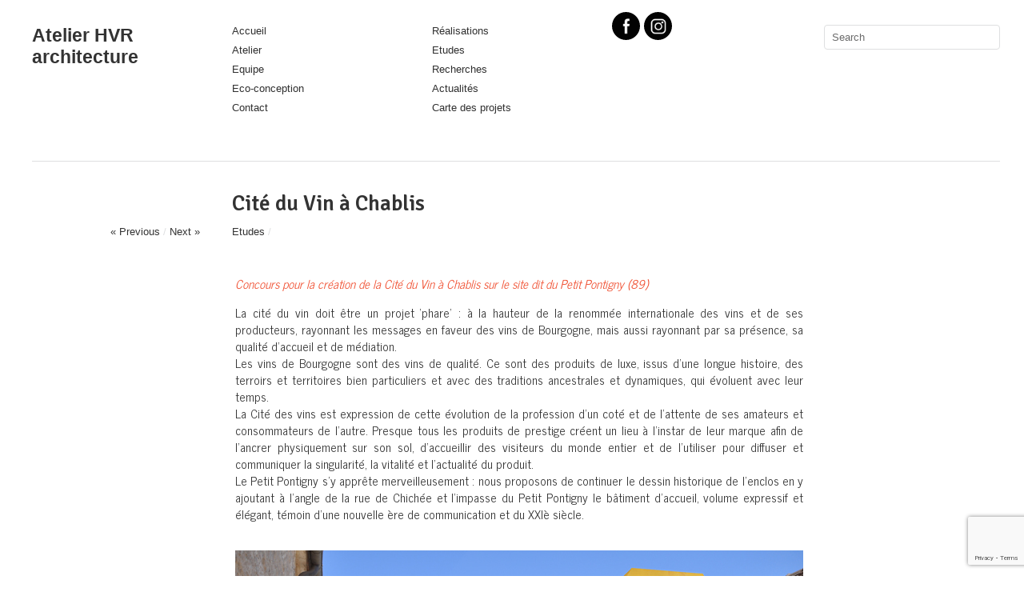

--- FILE ---
content_type: text/html; charset=UTF-8
request_url: http://hvr-architectes.com/2018/10/28/cite-du-vin-a-chablis/
body_size: 16547
content:
<!DOCTYPE html><html lang="fr-FR"><head><meta charset="UTF-8" /><title>Cité du Vin à Chablis | Atelier HVR architecture</title><link rel="profile" href="http://gmpg.org/xfn/11" /><link rel="stylesheet" type="text/css" media="all" href="http://hvr-architectes.com/wp-content/cache/autoptimize/autoptimize_single_bc669e3da25eee0a12875810724351d4.php" /><link rel="pingback" href="http://hvr-architectes.com/xmlrpc.php" /><meta name='robots' content='max-image-preview:large' /><link rel='dns-prefetch' href='//fonts.googleapis.com' /><link rel="alternate" type="application/rss+xml" title="Atelier HVR architecture &raquo; Flux" href="https://hvr-architectes.com/feed/" /><link rel="alternate" type="application/rss+xml" title="Atelier HVR architecture &raquo; Flux des commentaires" href="https://hvr-architectes.com/comments/feed/" /><link rel="alternate" type="application/rss+xml" title="Atelier HVR architecture &raquo; Cité du Vin à Chablis Flux des commentaires" href="https://hvr-architectes.com/2018/10/28/cite-du-vin-a-chablis/feed/" /> <script defer src="[data-uri]"></script> <style id='wp-emoji-styles-inline-css' type='text/css'>img.wp-smiley, img.emoji {
		display: inline !important;
		border: none !important;
		box-shadow: none !important;
		height: 1em !important;
		width: 1em !important;
		margin: 0 0.07em !important;
		vertical-align: -0.1em !important;
		background: none !important;
		padding: 0 !important;
	}</style><link rel='stylesheet' id='wp-block-library-css' href='http://hvr-architectes.com/wp-includes/css/dist/block-library/style.min.css?ver=6.4.7' type='text/css' media='all' /><style id='classic-theme-styles-inline-css' type='text/css'>/*! This file is auto-generated */
.wp-block-button__link{color:#fff;background-color:#32373c;border-radius:9999px;box-shadow:none;text-decoration:none;padding:calc(.667em + 2px) calc(1.333em + 2px);font-size:1.125em}.wp-block-file__button{background:#32373c;color:#fff;text-decoration:none}</style><style id='global-styles-inline-css' type='text/css'>body{--wp--preset--color--black: #000000;--wp--preset--color--cyan-bluish-gray: #abb8c3;--wp--preset--color--white: #ffffff;--wp--preset--color--pale-pink: #f78da7;--wp--preset--color--vivid-red: #cf2e2e;--wp--preset--color--luminous-vivid-orange: #ff6900;--wp--preset--color--luminous-vivid-amber: #fcb900;--wp--preset--color--light-green-cyan: #7bdcb5;--wp--preset--color--vivid-green-cyan: #00d084;--wp--preset--color--pale-cyan-blue: #8ed1fc;--wp--preset--color--vivid-cyan-blue: #0693e3;--wp--preset--color--vivid-purple: #9b51e0;--wp--preset--gradient--vivid-cyan-blue-to-vivid-purple: linear-gradient(135deg,rgba(6,147,227,1) 0%,rgb(155,81,224) 100%);--wp--preset--gradient--light-green-cyan-to-vivid-green-cyan: linear-gradient(135deg,rgb(122,220,180) 0%,rgb(0,208,130) 100%);--wp--preset--gradient--luminous-vivid-amber-to-luminous-vivid-orange: linear-gradient(135deg,rgba(252,185,0,1) 0%,rgba(255,105,0,1) 100%);--wp--preset--gradient--luminous-vivid-orange-to-vivid-red: linear-gradient(135deg,rgba(255,105,0,1) 0%,rgb(207,46,46) 100%);--wp--preset--gradient--very-light-gray-to-cyan-bluish-gray: linear-gradient(135deg,rgb(238,238,238) 0%,rgb(169,184,195) 100%);--wp--preset--gradient--cool-to-warm-spectrum: linear-gradient(135deg,rgb(74,234,220) 0%,rgb(151,120,209) 20%,rgb(207,42,186) 40%,rgb(238,44,130) 60%,rgb(251,105,98) 80%,rgb(254,248,76) 100%);--wp--preset--gradient--blush-light-purple: linear-gradient(135deg,rgb(255,206,236) 0%,rgb(152,150,240) 100%);--wp--preset--gradient--blush-bordeaux: linear-gradient(135deg,rgb(254,205,165) 0%,rgb(254,45,45) 50%,rgb(107,0,62) 100%);--wp--preset--gradient--luminous-dusk: linear-gradient(135deg,rgb(255,203,112) 0%,rgb(199,81,192) 50%,rgb(65,88,208) 100%);--wp--preset--gradient--pale-ocean: linear-gradient(135deg,rgb(255,245,203) 0%,rgb(182,227,212) 50%,rgb(51,167,181) 100%);--wp--preset--gradient--electric-grass: linear-gradient(135deg,rgb(202,248,128) 0%,rgb(113,206,126) 100%);--wp--preset--gradient--midnight: linear-gradient(135deg,rgb(2,3,129) 0%,rgb(40,116,252) 100%);--wp--preset--font-size--small: 13px;--wp--preset--font-size--medium: 20px;--wp--preset--font-size--large: 36px;--wp--preset--font-size--x-large: 42px;--wp--preset--spacing--20: 0.44rem;--wp--preset--spacing--30: 0.67rem;--wp--preset--spacing--40: 1rem;--wp--preset--spacing--50: 1.5rem;--wp--preset--spacing--60: 2.25rem;--wp--preset--spacing--70: 3.38rem;--wp--preset--spacing--80: 5.06rem;--wp--preset--shadow--natural: 6px 6px 9px rgba(0, 0, 0, 0.2);--wp--preset--shadow--deep: 12px 12px 50px rgba(0, 0, 0, 0.4);--wp--preset--shadow--sharp: 6px 6px 0px rgba(0, 0, 0, 0.2);--wp--preset--shadow--outlined: 6px 6px 0px -3px rgba(255, 255, 255, 1), 6px 6px rgba(0, 0, 0, 1);--wp--preset--shadow--crisp: 6px 6px 0px rgba(0, 0, 0, 1);}:where(.is-layout-flex){gap: 0.5em;}:where(.is-layout-grid){gap: 0.5em;}body .is-layout-flow > .alignleft{float: left;margin-inline-start: 0;margin-inline-end: 2em;}body .is-layout-flow > .alignright{float: right;margin-inline-start: 2em;margin-inline-end: 0;}body .is-layout-flow > .aligncenter{margin-left: auto !important;margin-right: auto !important;}body .is-layout-constrained > .alignleft{float: left;margin-inline-start: 0;margin-inline-end: 2em;}body .is-layout-constrained > .alignright{float: right;margin-inline-start: 2em;margin-inline-end: 0;}body .is-layout-constrained > .aligncenter{margin-left: auto !important;margin-right: auto !important;}body .is-layout-constrained > :where(:not(.alignleft):not(.alignright):not(.alignfull)){max-width: var(--wp--style--global--content-size);margin-left: auto !important;margin-right: auto !important;}body .is-layout-constrained > .alignwide{max-width: var(--wp--style--global--wide-size);}body .is-layout-flex{display: flex;}body .is-layout-flex{flex-wrap: wrap;align-items: center;}body .is-layout-flex > *{margin: 0;}body .is-layout-grid{display: grid;}body .is-layout-grid > *{margin: 0;}:where(.wp-block-columns.is-layout-flex){gap: 2em;}:where(.wp-block-columns.is-layout-grid){gap: 2em;}:where(.wp-block-post-template.is-layout-flex){gap: 1.25em;}:where(.wp-block-post-template.is-layout-grid){gap: 1.25em;}.has-black-color{color: var(--wp--preset--color--black) !important;}.has-cyan-bluish-gray-color{color: var(--wp--preset--color--cyan-bluish-gray) !important;}.has-white-color{color: var(--wp--preset--color--white) !important;}.has-pale-pink-color{color: var(--wp--preset--color--pale-pink) !important;}.has-vivid-red-color{color: var(--wp--preset--color--vivid-red) !important;}.has-luminous-vivid-orange-color{color: var(--wp--preset--color--luminous-vivid-orange) !important;}.has-luminous-vivid-amber-color{color: var(--wp--preset--color--luminous-vivid-amber) !important;}.has-light-green-cyan-color{color: var(--wp--preset--color--light-green-cyan) !important;}.has-vivid-green-cyan-color{color: var(--wp--preset--color--vivid-green-cyan) !important;}.has-pale-cyan-blue-color{color: var(--wp--preset--color--pale-cyan-blue) !important;}.has-vivid-cyan-blue-color{color: var(--wp--preset--color--vivid-cyan-blue) !important;}.has-vivid-purple-color{color: var(--wp--preset--color--vivid-purple) !important;}.has-black-background-color{background-color: var(--wp--preset--color--black) !important;}.has-cyan-bluish-gray-background-color{background-color: var(--wp--preset--color--cyan-bluish-gray) !important;}.has-white-background-color{background-color: var(--wp--preset--color--white) !important;}.has-pale-pink-background-color{background-color: var(--wp--preset--color--pale-pink) !important;}.has-vivid-red-background-color{background-color: var(--wp--preset--color--vivid-red) !important;}.has-luminous-vivid-orange-background-color{background-color: var(--wp--preset--color--luminous-vivid-orange) !important;}.has-luminous-vivid-amber-background-color{background-color: var(--wp--preset--color--luminous-vivid-amber) !important;}.has-light-green-cyan-background-color{background-color: var(--wp--preset--color--light-green-cyan) !important;}.has-vivid-green-cyan-background-color{background-color: var(--wp--preset--color--vivid-green-cyan) !important;}.has-pale-cyan-blue-background-color{background-color: var(--wp--preset--color--pale-cyan-blue) !important;}.has-vivid-cyan-blue-background-color{background-color: var(--wp--preset--color--vivid-cyan-blue) !important;}.has-vivid-purple-background-color{background-color: var(--wp--preset--color--vivid-purple) !important;}.has-black-border-color{border-color: var(--wp--preset--color--black) !important;}.has-cyan-bluish-gray-border-color{border-color: var(--wp--preset--color--cyan-bluish-gray) !important;}.has-white-border-color{border-color: var(--wp--preset--color--white) !important;}.has-pale-pink-border-color{border-color: var(--wp--preset--color--pale-pink) !important;}.has-vivid-red-border-color{border-color: var(--wp--preset--color--vivid-red) !important;}.has-luminous-vivid-orange-border-color{border-color: var(--wp--preset--color--luminous-vivid-orange) !important;}.has-luminous-vivid-amber-border-color{border-color: var(--wp--preset--color--luminous-vivid-amber) !important;}.has-light-green-cyan-border-color{border-color: var(--wp--preset--color--light-green-cyan) !important;}.has-vivid-green-cyan-border-color{border-color: var(--wp--preset--color--vivid-green-cyan) !important;}.has-pale-cyan-blue-border-color{border-color: var(--wp--preset--color--pale-cyan-blue) !important;}.has-vivid-cyan-blue-border-color{border-color: var(--wp--preset--color--vivid-cyan-blue) !important;}.has-vivid-purple-border-color{border-color: var(--wp--preset--color--vivid-purple) !important;}.has-vivid-cyan-blue-to-vivid-purple-gradient-background{background: var(--wp--preset--gradient--vivid-cyan-blue-to-vivid-purple) !important;}.has-light-green-cyan-to-vivid-green-cyan-gradient-background{background: var(--wp--preset--gradient--light-green-cyan-to-vivid-green-cyan) !important;}.has-luminous-vivid-amber-to-luminous-vivid-orange-gradient-background{background: var(--wp--preset--gradient--luminous-vivid-amber-to-luminous-vivid-orange) !important;}.has-luminous-vivid-orange-to-vivid-red-gradient-background{background: var(--wp--preset--gradient--luminous-vivid-orange-to-vivid-red) !important;}.has-very-light-gray-to-cyan-bluish-gray-gradient-background{background: var(--wp--preset--gradient--very-light-gray-to-cyan-bluish-gray) !important;}.has-cool-to-warm-spectrum-gradient-background{background: var(--wp--preset--gradient--cool-to-warm-spectrum) !important;}.has-blush-light-purple-gradient-background{background: var(--wp--preset--gradient--blush-light-purple) !important;}.has-blush-bordeaux-gradient-background{background: var(--wp--preset--gradient--blush-bordeaux) !important;}.has-luminous-dusk-gradient-background{background: var(--wp--preset--gradient--luminous-dusk) !important;}.has-pale-ocean-gradient-background{background: var(--wp--preset--gradient--pale-ocean) !important;}.has-electric-grass-gradient-background{background: var(--wp--preset--gradient--electric-grass) !important;}.has-midnight-gradient-background{background: var(--wp--preset--gradient--midnight) !important;}.has-small-font-size{font-size: var(--wp--preset--font-size--small) !important;}.has-medium-font-size{font-size: var(--wp--preset--font-size--medium) !important;}.has-large-font-size{font-size: var(--wp--preset--font-size--large) !important;}.has-x-large-font-size{font-size: var(--wp--preset--font-size--x-large) !important;}
.wp-block-navigation a:where(:not(.wp-element-button)){color: inherit;}
:where(.wp-block-post-template.is-layout-flex){gap: 1.25em;}:where(.wp-block-post-template.is-layout-grid){gap: 1.25em;}
:where(.wp-block-columns.is-layout-flex){gap: 2em;}:where(.wp-block-columns.is-layout-grid){gap: 2em;}
.wp-block-pullquote{font-size: 1.5em;line-height: 1.6;}</style><link rel='stylesheet' id='contact-form-7-css' href='http://hvr-architectes.com/wp-content/cache/autoptimize/autoptimize_single_3fd2afa98866679439097f4ab102fe0a.php?ver=5.8.7' type='text/css' media='all' /><link rel='stylesheet' id='SFSImainCss-css' href='http://hvr-architectes.com/wp-content/cache/autoptimize/autoptimize_single_cbfb4e568ec84c228d9403db89f55f21.php?ver=2.8.8' type='text/css' media='all' /><link rel='stylesheet' id='googlefonts-css' href='http://fonts.googleapis.com/css?family=Signika+Negative:600|News+Cycle:400|News+Cycle:400|News+Cycle:400|News+Cycle:400|News+Cycle:400&subset=latin' type='text/css' media='all' /> <script defer type="text/javascript" src="http://hvr-architectes.com/wp-content/themes/imbalance2/libs/jquery-1.6.1.min.js?ver=6.4.7" id="jquery-js"></script> <script defer type="text/javascript" src="http://hvr-architectes.com/wp-content/themes/imbalance2/libs/jquery.masonry.min.js?ver=6.4.7" id="jquery_masonry-js"></script> <script defer type="text/javascript" src="http://hvr-architectes.com/wp-content/themes/imbalance2/libs/jquery-ui.custom.min.js?ver=6.4.7" id="jquery_ui-js"></script> <script defer type="text/javascript" src="http://hvr-architectes.com/wp-includes/js/jquery/jquery-migrate.min.js?ver=3.4.1" id="jquery-migrate-js"></script> <link rel="https://api.w.org/" href="https://hvr-architectes.com/wp-json/" /><link rel="alternate" type="application/json" href="https://hvr-architectes.com/wp-json/wp/v2/posts/786" /><link rel="EditURI" type="application/rsd+xml" title="RSD" href="https://hvr-architectes.com/xmlrpc.php?rsd" /><meta name="generator" content="WordPress 6.4.7" /><link rel="canonical" href="https://hvr-architectes.com/2018/10/28/cite-du-vin-a-chablis/" /><link rel='shortlink' href='https://hvr-architectes.com/?p=786' /><link rel="alternate" type="application/json+oembed" href="https://hvr-architectes.com/wp-json/oembed/1.0/embed?url=https%3A%2F%2Fhvr-architectes.com%2F2018%2F10%2F28%2Fcite-du-vin-a-chablis%2F" /><link rel="alternate" type="text/xml+oembed" href="https://hvr-architectes.com/wp-json/oembed/1.0/embed?url=https%3A%2F%2Fhvr-architectes.com%2F2018%2F10%2F28%2Fcite-du-vin-a-chablis%2F&#038;format=xml" /><meta name="follow.[base64]" content="mecNPMCWRED12H5XLuvQ"/><meta property="og:image:secure_url" content="https://hvr-architectes.com/wp-content/uploads/2018/10/pv-cour-08.jpg" data-id="sfsi"><meta property="twitter:card" content="summary_large_image" data-id="sfsi"><meta property="twitter:image" content="https://hvr-architectes.com/wp-content/uploads/2018/10/pv-cour-08.jpg" data-id="sfsi"><meta property="og:image:type" content="image/jpeg" data-id="sfsi" /><meta property="og:image:width" content="710" data-id="sfsi" /><meta property="og:image:height" content="404" data-id="sfsi" /><meta property="og:url" content="https://hvr-architectes.com/2018/10/28/cite-du-vin-a-chablis/" data-id="sfsi" /><meta property="og:description" content="Concours pour la création de la Cité du Vin à Chablis sur le site dit du Petit Pontigny (89)
La cité du vin doit être un projet ‘phare’ : à la hauteur de la renommée internationale des vins et de ses producteurs, rayonnant les messages en faveur des vins de Bourgogne, mais aussi rayonnant par sa présence, sa qualité d’accueil et de médiation.
Les vins de Bourgogne sont des vins de qualité. Ce sont des produits de luxe, issus d’une longue histoire, des terroirs et territoires bien particuliers et avec des traditions ancestrales et dynamiques, qui évoluent avec leur temps.
La Cité des vins est expression de cette évolution de la profession d’un coté et de l’attente de ses amateurs et consommateurs de l’autre. Presque tous les produits de prestige créent un lieu à l’instar de leur marque afin de l’ancrer physiquement sur son sol, d’accueillir des visiteurs du monde entier et de l’utiliser pour diffuser et communiquer la singularité, la vitalité et l’actualité du produit.
Le Petit Pontigny s’y apprête merveilleusement : nous proposons de continuer le dessin historique de l’enclos en y ajoutant à l’angle de la rue de Chichée et l’impasse du Petit Pontigny le bâtiment d’accueil, volume expressif et élégant, témoin d’une nouvelle ère de communication et du XXIè siècle.  AMÉNAGEMENT DU SITE  L’accueil à la cité est signalé au loin par son volume expressif et le scintillement doré de sa peau qui rappelle le vin local. La commune de Chablis en contrebas, la cité sera même vue depuis les vignobles.
Le visiteur entre depuis la rue de Chichée, qui sur le tronçon de la cité aura une priorité aux piétons. Ainsi, pour des événements particuliers, la grande grille ouvrira large l’accès à la cour partagée du BIVB et la cité des vins. Tous les bâtiments et constructions se développent autour d’une cour fermée. La cour est l’élément partagé par tous.
Nous distinguons 4 espaces au caractère affirmé: la cour, la rue/parvis au sud, le parvis ouest, et un petit jardin.
LA COUR
Notre objectif est de reconfigurer une cour partagée entièrement accessible et polyvalente : une cour circulable pour relier les équipements, une cour légèrement arborée et une cour pour l'animation et la fête.
LE PETIT JARDIN
A l’est de la galerie vitrée, il s’organise autour du cèdre que nous conservons avec beaucoup de précaution. Il se présente comme un jardin précieux, accessible mais surtout il est vu de tous dans la séquence d’accès à l’accueil et à la scénographie.
LE PARVIS SUD
Pour une meilleure visibilité de loin, pour un meilleur accueil, l’aménagement doit déborder la cour fermée, déborder sur la rue pour attirer le visiteur. Pour cela nous proposons de paver de pierre le segment de la rue de Chichée devant le nouveau Petit Pontigny.
LE PARVIS OUEST
Devant le bar des Découvertes, un même pavage, planté d’un arbre marque un parvis sur la rue Pierre Lerouge. S’y associe un stationnement de 9 places.  L'ACCUEIL DE LA VISITE COMMENCE
L’image d’un produit de luxe est toujours accompagnée par un geste de générosité et de
bienveillance. Nous préférons plonger le visiteur d’abord dans une ambiance thématique et ensuite l’emmener à la billetterie.
Cette ‘mise en bouche’ se fait en entrant dans une grande faille : immersion immédiate dans l'ADN des vins dû aux sols. Cette faille aura un aspect rocheux qui est une introduction scénographique de ce qui fait les caractéristiques du vin (la géologie et notamment sur Chablis est très importante puisque que c'est un des seuls vins dont les appellations se définissent géographiquement par ses couches géologiques).
La scénographie spatiale inclus l’espace oenotouristique, ce qui permet très tôt introduire les noms des terroirs et des caves et les faire découvrir en proposant accéder à l’observatoire. Guidée par la lumière zénithale qui sculpte les parois, le visiteur montant l’escalier colimaçon généreuse, facultativement par ascenseur, sera accompagné par des petites vitrines scénographiques incorporées dans les parois.
QUELLE VUE !!! Cela valait certes le petit détour, cette vue panoramique unique au-dessus des toitures et sur les vignobles qui dessinent l’horizon.
La décision est prise, on veut TOUT savoir !
  
Maîtrise d’Oeuvre :  Atelier d'Architecture HVR _architectes mandataires PYXAIR _ BE thermique &amp; fluides
DIGINUM _ économie du projet et OPCPAULET _ Paysage
CD2L _ BE structure  Maîtrise d’Ouvrage :  BIVB
 Date : 2018
Surface : 494 m² réhabilitation + 550 m² construction neuve
Budget : 1.27M€" data-id="sfsi" /><meta property="og:title" content="Cité du Vin à Chablis" data-id="sfsi" /><style type='text/css' media='screen'>h1{ font-family:"Signika Negative", arial, sans-serif;}
	h2{ font-family:"Signika Negative", arial, sans-serif;}
	h3{ font-family:"Signika Negative", arial, sans-serif;}
	h4{ font-family:"Signika Negative", arial, sans-serif;}
	h5{ font-family:"Signika Negative", arial, sans-serif;}
	h6{ font-family:"Signika Negative", arial, sans-serif;}
	body{ font-family:"News Cycle", arial, sans-serif;}
	blockquote{ font-family:"News Cycle", arial, sans-serif;}
	p{ font-family:"News Cycle", arial, sans-serif;}
	h3{ font-family:"News Cycle", arial, sans-serif;}
	h4{ font-family:"News Cycle", arial, sans-serif;}</style><style type="text/css">/* color from theme options */
body, input, textarea { font-family: "Helvetica Neue", Helvetica, Arial, "Sans-Serif"; }
a, .menu a:hover, #nav-above a:hover, #footer a:hover, .entry-meta a:hover { color: #ff555d; }
.fetch:hover { background: #ff555d; }
blockquote { border-color: #ff555d; }
.menu ul .current-menu-item a { color: #ff555d; }
#respond .form-submit input { background: #ff555d; }

/* fluid grid */
.wrapper { margin: 0 40px; }

.box .texts { border: 20px solid #ff555d; background: #ff555d;  }
.box .categories { padding-top: 15px; }</style> <script defer src="[data-uri]"></script> <link rel="shortcut icon" href="http://hvr-architectes.com/wp-content/themes/imbalance2/favico.ico" /></head><body class="post-template-default single single-post postid-786 single-format-standard sfsi_actvite_theme_flat"><div class="wrapper"><div id="header"><div id="site-title"> <a href="https://hvr-architectes.com/" title="Atelier HVR architecture">Atelier HVR architecture</a></div><div id="header-left"><div class="menu"><ul id="menu-header_menu" class="menu"><li id="menu-item-17" class="menu-item menu-item-type-custom menu-item-object-custom menu-item-17"><a href="http://hvr-architectes.com">Accueil</a></li><li id="menu-item-20" class="menu-item menu-item-type-post_type menu-item-object-page menu-item-20"><a href="https://hvr-architectes.com/atelier-hvr/">Atelier</a></li><li id="menu-item-19" class="menu-item menu-item-type-post_type menu-item-object-page menu-item-19"><a href="https://hvr-architectes.com/equipe/">Equipe</a></li><li id="menu-item-1902" class="menu-item menu-item-type-post_type menu-item-object-page menu-item-1902"><a href="https://hvr-architectes.com/eco-conception/">Eco-conception</a></li><li id="menu-item-18" class="menu-item menu-item-type-post_type menu-item-object-page menu-item-18"><a href="https://hvr-architectes.com/contact/">Contact</a></li></ul></div></div><div id="header-center"><div class="menu"><ul id="menu-category_description" class="menu"><li id="menu-item-86" class="menu-item menu-item-type-taxonomy menu-item-object-category menu-item-86"><a href="https://hvr-architectes.com/category/realisations/">Réalisations</a></li><li id="menu-item-116" class="menu-item menu-item-type-taxonomy menu-item-object-category current-post-ancestor current-menu-parent current-post-parent menu-item-116"><a href="https://hvr-architectes.com/category/etudes/">Etudes</a></li><li id="menu-item-103" class="menu-item menu-item-type-taxonomy menu-item-object-category menu-item-103"><a href="https://hvr-architectes.com/category/recherches/">Recherches</a></li><li id="menu-item-85" class="menu-item menu-item-type-taxonomy menu-item-object-category menu-item-85"><a href="https://hvr-architectes.com/category/actualites/">Actualités</a></li><li id="menu-item-752" class="menu-item menu-item-type-post_type menu-item-object-page menu-item-752"><a href="https://hvr-architectes.com/carte-projets/">Carte des projets</a></li></ul></div></div><div id="search"><form role="search" method="get" id="searchform" class="searchform" action="https://hvr-architectes.com/"><div> <label class="screen-reader-text" for="s">Rechercher :</label> <input type="text" value="" name="s" id="s" /> <input type="submit" id="searchsubmit" value="Rechercher" /></div></form><div id="header-right"><div class="menu"><ul><li id="menu-item-5" class="menu-item-5"><a></a></li><li id="menu-item-750" class="menu-item-750"><a></a></li><li id="menu-item-9" class="menu-item-9"><a></a></li><li id="menu-item-1898" class="menu-item-1898"><a></a></li><li id="menu-item-7" class="menu-item-7"><a></a></li></ul></div></div></div><div class="clear"></div></div><div id="main"><div id="content"><div class="post_title"><h1 class="entry-title">Cité du Vin à Chablis</h1><div id="nav-above" class="navigation"><div class="nav-previous"> <a href="https://hvr-architectes.com/2018/09/03/restaurant-scolaire-dauxerre/" rel="prev">« Previous</a></div> <span class="main_separator">/</span><div class="nav-next"> <a href="https://hvr-architectes.com/2018/10/28/achi-visistes-detournement-darchitecture/" rel="next">Next »</a></div></div><div class="entry-meta"> <a href="https://hvr-architectes.com/category/etudes/" rel="category tag">Etudes</a> <span class="main_separator">/</span></div></div><div id="wides"></div><table id="post-786" class="post-786 post type-post status-publish format-standard has-post-thumbnail hentry category-etudes"><tr><td class="entry-aside"></td><td class="entry-content-right"><p style="text-align: justify;"><em><span style="color: #f05133;">Concours pour la création de la Cité du Vin à Chablis sur le site dit du Petit Pontigny (89)</span></em></p><p style="text-align: justify;">La cité du vin doit être un projet ‘phare’ : à la hauteur de la renommée internationale des vins et de ses producteurs, rayonnant les messages en faveur des vins de Bourgogne, mais aussi rayonnant par sa présence, sa qualité d’accueil et de médiation.<br /> Les vins de Bourgogne sont des vins de qualité. Ce sont des produits de luxe, issus d’une longue histoire, des terroirs et territoires bien particuliers et avec des traditions ancestrales et dynamiques, qui évoluent avec leur temps.<br /> La Cité des vins est expression de cette évolution de la profession d’un coté et de l’attente de ses amateurs et consommateurs de l’autre. Presque tous les produits de prestige créent un lieu à l’instar de leur marque afin de l’ancrer physiquement sur son sol, d’accueillir des visiteurs du monde entier et de l’utiliser pour diffuser et communiquer la singularité, la vitalité et l’actualité du produit.<br /> Le Petit Pontigny s’y apprête merveilleusement : nous proposons de continuer le dessin historique de l’enclos en y ajoutant à l’angle de la rue de Chichée et l’impasse du Petit Pontigny le bâtiment d’accueil, volume expressif et élégant, témoin d’une nouvelle ère de communication et du XXIè siècle.</p><p><img fetchpriority="high" decoding="async" class="alignnone size-full wp-image-787" src="https://hvr-architectes.com/wp-content/uploads/2018/10/vue-ext-rue-07.jpg" alt="" width="710" height="461" srcset="https://hvr-architectes.com/wp-content/uploads/2018/10/vue-ext-rue-07.jpg 710w, https://hvr-architectes.com/wp-content/uploads/2018/10/vue-ext-rue-07-300x195.jpg 300w, https://hvr-architectes.com/wp-content/uploads/2018/10/vue-ext-rue-07-210x136.jpg 210w" sizes="(max-width: 710px) 100vw, 710px" /></p><blockquote><h2 style="text-align: left;">AMÉNAGEMENT DU SITE</h2></blockquote><p style="text-align: justify;">L’accueil à la cité est signalé au loin par son volume expressif et le scintillement doré de sa peau qui rappelle le vin local. La commune de Chablis en contrebas, la cité sera même vue depuis les vignobles.<br /> Le visiteur entre depuis la rue de Chichée, qui sur le tronçon de la cité aura une priorité aux piétons. Ainsi, pour des événements particuliers, la grande grille ouvrira large l’accès à la cour partagée du BIVB et la cité des vins. Tous les bâtiments et constructions se développent autour d’une cour fermée. La cour est l’élément partagé par tous.<br /> Nous distinguons 4 espaces au caractère affirmé: la cour, la rue/parvis au sud, le parvis ouest, et un petit jardin.<br /> LA COUR<br /> Notre objectif est de reconfigurer une cour partagée entièrement accessible et polyvalente : une cour circulable pour relier les équipements, une cour légèrement arborée et une cour pour l&rsquo;animation et la fête.<br /> LE PETIT JARDIN<br /> A l’est de la galerie vitrée, il s’organise autour du cèdre que nous conservons avec beaucoup de précaution. Il se présente comme un jardin précieux, accessible mais surtout il est vu de tous dans la séquence d’accès à l’accueil et à la scénographie.<br /> LE PARVIS SUD<br /> Pour une meilleure visibilité de loin, pour un meilleur accueil, l’aménagement doit déborder la cour fermée, déborder sur la rue pour attirer le visiteur. Pour cela nous proposons de paver de pierre le segment de la rue de Chichée devant le nouveau Petit Pontigny.<br /> LE PARVIS OUEST<br /> Devant le bar des Découvertes, un même pavage, planté d’un arbre marque un parvis sur la rue Pierre Lerouge. S’y associe un stationnement de 9 places.</p><p><img decoding="async" class="alignnone size-full wp-image-788" src="https://hvr-architectes.com/wp-content/uploads/2018/10/axo06.jpg" alt="" width="710" height="584" srcset="https://hvr-architectes.com/wp-content/uploads/2018/10/axo06.jpg 710w, https://hvr-architectes.com/wp-content/uploads/2018/10/axo06-300x247.jpg 300w, https://hvr-architectes.com/wp-content/uploads/2018/10/axo06-210x173.jpg 210w" sizes="(max-width: 710px) 100vw, 710px" /><img decoding="async" class="alignnone size-full wp-image-798" src="https://hvr-architectes.com/wp-content/uploads/2018/10/pv-cour-08.jpg" alt="" width="710" height="404" srcset="https://hvr-architectes.com/wp-content/uploads/2018/10/pv-cour-08.jpg 710w, https://hvr-architectes.com/wp-content/uploads/2018/10/pv-cour-08-300x171.jpg 300w, https://hvr-architectes.com/wp-content/uploads/2018/10/pv-cour-08-210x119.jpg 210w" sizes="(max-width: 710px) 100vw, 710px" /></p><h2 style="text-align: left;">L&rsquo;ACCUEIL DE LA VISITE COMMENCE</h2><p style="text-align: justify;">L’image d’un produit de luxe est toujours accompagnée par un geste de générosité et de<br /> bienveillance. Nous préférons plonger le visiteur d’abord dans une ambiance thématique et ensuite l’emmener à la billetterie.<br /> Cette ‘mise en bouche’ se fait en entrant dans une grande faille : immersion immédiate dans l&rsquo;ADN des vins dû aux sols. Cette faille aura un aspect « rocheux » qui est une introduction scénographique de ce qui fait les caractéristiques du vin (la géologie et notamment sur Chablis est très importante puisque que c&rsquo;est un des seuls vins dont les appellations se définissent géographiquement par ses couches géologiques).<br /> La scénographie spatiale inclus l’espace oenotouristique, ce qui permet très tôt introduire les noms des terroirs et des caves et les faire découvrir en proposant accéder à l’observatoire. Guidée par la lumière zénithale qui sculpte les parois, le visiteur montant l’escalier colimaçon généreuse, facultativement par ascenseur, sera accompagné par des petites vitrines scénographiques incorporées dans les parois.<br /> QUELLE VUE !!! Cela valait certes le petit détour, cette vue panoramique unique au-dessus des toitures et sur les vignobles qui dessinent l’horizon.<br /> La décision est prise, on veut TOUT savoir !</p><p><img loading="lazy" decoding="async" class="alignnone size-full wp-image-794" src="https://hvr-architectes.com/wp-content/uploads/2018/10/observatoire.jpg" alt="" width="710" height="533" srcset="https://hvr-architectes.com/wp-content/uploads/2018/10/observatoire.jpg 710w, https://hvr-architectes.com/wp-content/uploads/2018/10/observatoire-300x225.jpg 300w, https://hvr-architectes.com/wp-content/uploads/2018/10/observatoire-210x158.jpg 210w" sizes="(max-width: 710px) 100vw, 710px" /><img loading="lazy" decoding="async" class="alignnone size-full wp-image-791" src="https://hvr-architectes.com/wp-content/uploads/2018/10/coupe-perspective.jpg" alt="" width="710" height="1007" srcset="https://hvr-architectes.com/wp-content/uploads/2018/10/coupe-perspective.jpg 710w, https://hvr-architectes.com/wp-content/uploads/2018/10/coupe-perspective-212x300.jpg 212w, https://hvr-architectes.com/wp-content/uploads/2018/10/coupe-perspective-210x298.jpg 210w" sizes="(max-width: 710px) 100vw, 710px" />  <img loading="lazy" decoding="async" class="alignnone size-full wp-image-790" src="https://hvr-architectes.com/wp-content/uploads/2018/10/coupe-BB.jpg" alt="" width="710" height="147" srcset="https://hvr-architectes.com/wp-content/uploads/2018/10/coupe-BB.jpg 710w, https://hvr-architectes.com/wp-content/uploads/2018/10/coupe-BB-300x62.jpg 300w, https://hvr-architectes.com/wp-content/uploads/2018/10/coupe-BB-210x43.jpg 210w" sizes="(max-width: 710px) 100vw, 710px" /><img loading="lazy" decoding="async" class="alignnone size-full wp-image-795" src="https://hvr-architectes.com/wp-content/uploads/2018/10/plan-masse.jpg" alt="" width="710" height="621" srcset="https://hvr-architectes.com/wp-content/uploads/2018/10/plan-masse.jpg 710w, https://hvr-architectes.com/wp-content/uploads/2018/10/plan-masse-300x262.jpg 300w, https://hvr-architectes.com/wp-content/uploads/2018/10/plan-masse-210x184.jpg 210w" sizes="(max-width: 710px) 100vw, 710px" /> <img loading="lazy" decoding="async" class="alignnone size-full wp-image-797" src="https://hvr-architectes.com/wp-content/uploads/2018/10/plan-rdc-caves-02.jpg" alt="" width="710" height="564" srcset="https://hvr-architectes.com/wp-content/uploads/2018/10/plan-rdc-caves-02.jpg 710w, https://hvr-architectes.com/wp-content/uploads/2018/10/plan-rdc-caves-02-300x238.jpg 300w, https://hvr-architectes.com/wp-content/uploads/2018/10/plan-rdc-caves-02-210x167.jpg 210w" sizes="(max-width: 710px) 100vw, 710px" /></p><blockquote><p><strong><span style="color: #f05133;">Maîtrise d’Oeuvre :</span></strong></p> <address><span style="color: #f05133;">Atelier d&rsquo;Architecture HVR _architectes mandataires </span></address> <address><span style="color: #f05133;">PYXAIR _ BE thermique &amp; fluides<br /> </span></address> <address><span style="color: #f05133;">DIGINUM _ économie du projet et OPC</span></address> <address><span style="color: #f05133;">PAULET _ Paysage<br /> </span></address> <address><span style="color: #f05133;">CD2L _ BE structure<br /> </span></address><p><strong><span style="color: #f05133;">Maîtrise d’Ouvrage :</span></strong></p> <address><span style="color: #f05133;">BIVB<br /> </span></address> <address> </address> <address><em><span style="color: #f05133;"><span style="color: #f05133;">Date :</span> 2018<br /> </span></em></address> <address><em><span style="color: #f05133;"><span style="color: #f05133;">Surface :</span> 494 m² réhabilitation + 550 m² construction neuve<br /> </span></em></address> <address><em><span style="color: #f05133;"><span style="color: #f05133;">Budget :</span> 1.27M€</span></em></address></blockquote><div class="clear"></div><div class="entry-utility"></div></div> ﻿</div><div id="footer"><div id="site-info"> © 2013 <a href="/">Atelier HVR architecture</a><br /></div><div id="footer-right"><div class="menu"><ul id="menu-category_description-1" class="menu"><li class="menu-item menu-item-type-taxonomy menu-item-object-category menu-item-86"><a href="https://hvr-architectes.com/category/realisations/">Réalisations</a></li><li class="menu-item menu-item-type-taxonomy menu-item-object-category current-post-ancestor current-menu-parent current-post-parent menu-item-116"><a href="https://hvr-architectes.com/category/etudes/">Etudes</a></li><li class="menu-item menu-item-type-taxonomy menu-item-object-category menu-item-103"><a href="https://hvr-architectes.com/category/recherches/">Recherches</a></li><li class="menu-item menu-item-type-taxonomy menu-item-object-category menu-item-85"><a href="https://hvr-architectes.com/category/actualites/">Actualités</a></li><li class="menu-item menu-item-type-post_type menu-item-object-page menu-item-752"><a href="https://hvr-architectes.com/carte-projets/">Carte des projets</a></li></ul></div></div><div id="footer-left"><div class="menu"><ul id="menu-header_menu-1" class="menu"><li class="menu-item menu-item-type-custom menu-item-object-custom menu-item-17"><a href="http://hvr-architectes.com">Accueil</a></li><li class="menu-item menu-item-type-post_type menu-item-object-page menu-item-20"><a href="https://hvr-architectes.com/atelier-hvr/">Atelier</a></li><li class="menu-item menu-item-type-post_type menu-item-object-page menu-item-19"><a href="https://hvr-architectes.com/equipe/">Equipe</a></li><li class="menu-item menu-item-type-post_type menu-item-object-page menu-item-1902"><a href="https://hvr-architectes.com/eco-conception/">Eco-conception</a></li><li class="menu-item menu-item-type-post_type menu-item-object-page menu-item-18"><a href="https://hvr-architectes.com/contact/">Contact</a></li></ul></div></div><div class="clear"></div></div></div><div id="fb-root"></div> <script defer src="[data-uri]"></script> <script defer src="[data-uri]"></script> <div class="norm_row sfsi_wDiv sfsi_floater_position_center-top" id="sfsi_floater" style="z-index: 9999;width:200px;text-align:right;position:absolute;left:50%;top:10px;margin-top:0px;"><div style='width:35px; height:35px;margin-left:5px;margin-bottom:5px; ' class='sfsi_wicons shuffeldiv ' ><div class='inerCnt'><a class=' sficn' data-effect='' target='_blank'  href='https://www.facebook.com/people/Atelier-dArchitecture-HVR/100057432610055/' id='sfsiid_facebook_icon' style='width:35px;height:35px;opacity:1;background:#020202;'  ><img data-pin-nopin='true' alt='Facebook' title='Facebook' src='http://hvr-architectes.com/wp-content/plugins/ultimate-social-media-icons/images/icons_theme/flat/flat_facebook.png' width='35' height='35' style='' class='sfcm sfsi_wicon ' data-effect=''   /></a></div></div><div style='width:35px; height:35px;margin-left:5px;margin-bottom:5px; ' class='sfsi_wicons shuffeldiv ' ><div class='inerCnt'><a class=' sficn' data-effect='' target='_blank'  href='https://www.instagram.com/hvr_architecture/' id='sfsiid_instagram_icon' style='width:35px;height:35px;opacity:1;background:#020202;'  ><img data-pin-nopin='true' alt='Instagram' title='Instagram' src='http://hvr-architectes.com/wp-content/plugins/ultimate-social-media-icons/images/icons_theme/flat/flat_instagram.png' width='35' height='35' style='' class='sfcm sfsi_wicon ' data-effect=''   /></a></div></div></div ><input type='hidden' id='sfsi_floater_sec' value='center-top' /><script defer src="[data-uri]"></script><script defer src="[data-uri]"></script> <style type="text/css" aria-selected="true">.sfsi_subscribe_Popinner {
    width: 100% !important;

    height: auto !important;

    
    padding: 18px 0px !important;

    background-color: #ffffff !important;
}

.sfsi_subscribe_Popinner form {
    margin: 0 20px !important;
}

.sfsi_subscribe_Popinner h5 {
    font-family: Helvetica,Arial,sans-serif !important;

    font-weight: bold !important;
                color: #000000 !important;    
        font-size: 16px !important;    
        text-align: center !important;        margin: 0 0 10px !important;
    padding: 0 !important;
}

.sfsi_subscription_form_field {
    margin: 5px 0 !important;
    width: 100% !important;
    display: inline-flex;
    display: -webkit-inline-flex;
}

.sfsi_subscription_form_field input {
    width: 100% !important;
    padding: 10px 0px !important;
}

.sfsi_subscribe_Popinner input[type=email] {
        font-family: Helvetica,Arial,sans-serif !important;    
    font-style: normal !important;
        
        font-size: 14px !important;    
        text-align: center !important;    }

.sfsi_subscribe_Popinner input[type=email]::-webkit-input-placeholder {

        font-family: Helvetica,Arial,sans-serif !important;    
    font-style: normal !important;
           
        font-size: 14px !important;    
        text-align: center !important;    }

.sfsi_subscribe_Popinner input[type=email]:-moz-placeholder {
    /* Firefox 18- */
        font-family: Helvetica,Arial,sans-serif !important;    
    font-style: normal !important;
        
        font-size: 14px !important;    
        text-align: center !important;    
}

.sfsi_subscribe_Popinner input[type=email]::-moz-placeholder {
    /* Firefox 19+ */
        font-family: Helvetica,Arial,sans-serif !important;    
        font-style: normal !important;
        
            font-size: 14px !important;                text-align: center !important;    }

.sfsi_subscribe_Popinner input[type=email]:-ms-input-placeholder {

    font-family: Helvetica,Arial,sans-serif !important;
    font-style: normal !important;
        
            font-size: 14px !important ;
            text-align: center !important;    }

.sfsi_subscribe_Popinner input[type=submit] {

        font-family: Helvetica,Arial,sans-serif !important;    
    font-weight: bold !important;
            color: #000000 !important;    
        font-size: 16px !important;    
        text-align: center !important;    
        background-color: #dedede !important;    }

.sfsi_shortcode_container {
        float: right;
    }

    .sfsi_shortcode_container .norm_row .sfsi_wDiv {
        position: relative !important;
    }

    .sfsi_shortcode_container .sfsi_holders {
        display: none;
    }</style> <script defer type="text/javascript" src="http://hvr-architectes.com/wp-includes/js/comment-reply.min.js?ver=6.4.7" id="comment-reply-js" data-wp-strategy="async"></script> <script defer type="text/javascript" src="http://hvr-architectes.com/wp-content/cache/autoptimize/autoptimize_single_a53a916adf48efefd5a2aa0861ebbc07.php?ver=5.8.7" id="swv-js"></script> <script defer id="contact-form-7-js-extra" src="[data-uri]"></script> <script defer type="text/javascript" src="http://hvr-architectes.com/wp-content/cache/autoptimize/autoptimize_single_83a062cf6545b990c13b4398035a29d0.php?ver=5.8.7" id="contact-form-7-js"></script> <script defer type="text/javascript" src="http://hvr-architectes.com/wp-includes/js/jquery/ui/core.min.js?ver=1.13.2" id="jquery-ui-core-js"></script> <script defer type="text/javascript" src="http://hvr-architectes.com/wp-content/plugins/ultimate-social-media-icons/js/shuffle/modernizr.custom.min.js?ver=6.4.7" id="SFSIjqueryModernizr-js"></script> <script defer type="text/javascript" src="http://hvr-architectes.com/wp-content/plugins/ultimate-social-media-icons/js/shuffle/jquery.shuffle.min.js?ver=6.4.7" id="SFSIjqueryShuffle-js"></script> <script defer type="text/javascript" src="http://hvr-architectes.com/wp-content/plugins/ultimate-social-media-icons/js/shuffle/random-shuffle-min.js?ver=6.4.7" id="SFSIjqueryrandom-shuffle-js"></script> <script defer id="SFSICustomJs-js-extra" src="[data-uri]"></script> <script defer type="text/javascript" src="http://hvr-architectes.com/wp-content/cache/autoptimize/autoptimize_single_77c296adc2a1b014cf4dddcca2513b8d.php?ver=2.8.8" id="SFSICustomJs-js"></script> <script defer type="text/javascript" src="https://www.google.com/recaptcha/api.js?render=6LfBTLEUAAAAANu5hDm8ydz7rHa6UB8YVbGIEcn2&amp;ver=3.0" id="google-recaptcha-js"></script> <script defer type="text/javascript" src="http://hvr-architectes.com/wp-includes/js/dist/vendor/wp-polyfill-inert.min.js?ver=3.1.2" id="wp-polyfill-inert-js"></script> <script defer type="text/javascript" src="http://hvr-architectes.com/wp-includes/js/dist/vendor/regenerator-runtime.min.js?ver=0.14.0" id="regenerator-runtime-js"></script> <script defer type="text/javascript" src="http://hvr-architectes.com/wp-includes/js/dist/vendor/wp-polyfill.min.js?ver=3.15.0" id="wp-polyfill-js"></script> <script defer id="wpcf7-recaptcha-js-extra" src="[data-uri]"></script> <script defer type="text/javascript" src="http://hvr-architectes.com/wp-content/cache/autoptimize/autoptimize_single_ec0187677793456f98473f49d9e9b95f.php?ver=5.8.7" id="wpcf7-recaptcha-js"></script> </body></html>

--- FILE ---
content_type: text/html; charset=utf-8
request_url: https://www.google.com/recaptcha/api2/anchor?ar=1&k=6LfBTLEUAAAAANu5hDm8ydz7rHa6UB8YVbGIEcn2&co=aHR0cDovL2h2ci1hcmNoaXRlY3Rlcy5jb206ODA.&hl=en&v=N67nZn4AqZkNcbeMu4prBgzg&size=invisible&anchor-ms=20000&execute-ms=30000&cb=snqj2b7bjuh2
body_size: 48685
content:
<!DOCTYPE HTML><html dir="ltr" lang="en"><head><meta http-equiv="Content-Type" content="text/html; charset=UTF-8">
<meta http-equiv="X-UA-Compatible" content="IE=edge">
<title>reCAPTCHA</title>
<style type="text/css">
/* cyrillic-ext */
@font-face {
  font-family: 'Roboto';
  font-style: normal;
  font-weight: 400;
  font-stretch: 100%;
  src: url(//fonts.gstatic.com/s/roboto/v48/KFO7CnqEu92Fr1ME7kSn66aGLdTylUAMa3GUBHMdazTgWw.woff2) format('woff2');
  unicode-range: U+0460-052F, U+1C80-1C8A, U+20B4, U+2DE0-2DFF, U+A640-A69F, U+FE2E-FE2F;
}
/* cyrillic */
@font-face {
  font-family: 'Roboto';
  font-style: normal;
  font-weight: 400;
  font-stretch: 100%;
  src: url(//fonts.gstatic.com/s/roboto/v48/KFO7CnqEu92Fr1ME7kSn66aGLdTylUAMa3iUBHMdazTgWw.woff2) format('woff2');
  unicode-range: U+0301, U+0400-045F, U+0490-0491, U+04B0-04B1, U+2116;
}
/* greek-ext */
@font-face {
  font-family: 'Roboto';
  font-style: normal;
  font-weight: 400;
  font-stretch: 100%;
  src: url(//fonts.gstatic.com/s/roboto/v48/KFO7CnqEu92Fr1ME7kSn66aGLdTylUAMa3CUBHMdazTgWw.woff2) format('woff2');
  unicode-range: U+1F00-1FFF;
}
/* greek */
@font-face {
  font-family: 'Roboto';
  font-style: normal;
  font-weight: 400;
  font-stretch: 100%;
  src: url(//fonts.gstatic.com/s/roboto/v48/KFO7CnqEu92Fr1ME7kSn66aGLdTylUAMa3-UBHMdazTgWw.woff2) format('woff2');
  unicode-range: U+0370-0377, U+037A-037F, U+0384-038A, U+038C, U+038E-03A1, U+03A3-03FF;
}
/* math */
@font-face {
  font-family: 'Roboto';
  font-style: normal;
  font-weight: 400;
  font-stretch: 100%;
  src: url(//fonts.gstatic.com/s/roboto/v48/KFO7CnqEu92Fr1ME7kSn66aGLdTylUAMawCUBHMdazTgWw.woff2) format('woff2');
  unicode-range: U+0302-0303, U+0305, U+0307-0308, U+0310, U+0312, U+0315, U+031A, U+0326-0327, U+032C, U+032F-0330, U+0332-0333, U+0338, U+033A, U+0346, U+034D, U+0391-03A1, U+03A3-03A9, U+03B1-03C9, U+03D1, U+03D5-03D6, U+03F0-03F1, U+03F4-03F5, U+2016-2017, U+2034-2038, U+203C, U+2040, U+2043, U+2047, U+2050, U+2057, U+205F, U+2070-2071, U+2074-208E, U+2090-209C, U+20D0-20DC, U+20E1, U+20E5-20EF, U+2100-2112, U+2114-2115, U+2117-2121, U+2123-214F, U+2190, U+2192, U+2194-21AE, U+21B0-21E5, U+21F1-21F2, U+21F4-2211, U+2213-2214, U+2216-22FF, U+2308-230B, U+2310, U+2319, U+231C-2321, U+2336-237A, U+237C, U+2395, U+239B-23B7, U+23D0, U+23DC-23E1, U+2474-2475, U+25AF, U+25B3, U+25B7, U+25BD, U+25C1, U+25CA, U+25CC, U+25FB, U+266D-266F, U+27C0-27FF, U+2900-2AFF, U+2B0E-2B11, U+2B30-2B4C, U+2BFE, U+3030, U+FF5B, U+FF5D, U+1D400-1D7FF, U+1EE00-1EEFF;
}
/* symbols */
@font-face {
  font-family: 'Roboto';
  font-style: normal;
  font-weight: 400;
  font-stretch: 100%;
  src: url(//fonts.gstatic.com/s/roboto/v48/KFO7CnqEu92Fr1ME7kSn66aGLdTylUAMaxKUBHMdazTgWw.woff2) format('woff2');
  unicode-range: U+0001-000C, U+000E-001F, U+007F-009F, U+20DD-20E0, U+20E2-20E4, U+2150-218F, U+2190, U+2192, U+2194-2199, U+21AF, U+21E6-21F0, U+21F3, U+2218-2219, U+2299, U+22C4-22C6, U+2300-243F, U+2440-244A, U+2460-24FF, U+25A0-27BF, U+2800-28FF, U+2921-2922, U+2981, U+29BF, U+29EB, U+2B00-2BFF, U+4DC0-4DFF, U+FFF9-FFFB, U+10140-1018E, U+10190-1019C, U+101A0, U+101D0-101FD, U+102E0-102FB, U+10E60-10E7E, U+1D2C0-1D2D3, U+1D2E0-1D37F, U+1F000-1F0FF, U+1F100-1F1AD, U+1F1E6-1F1FF, U+1F30D-1F30F, U+1F315, U+1F31C, U+1F31E, U+1F320-1F32C, U+1F336, U+1F378, U+1F37D, U+1F382, U+1F393-1F39F, U+1F3A7-1F3A8, U+1F3AC-1F3AF, U+1F3C2, U+1F3C4-1F3C6, U+1F3CA-1F3CE, U+1F3D4-1F3E0, U+1F3ED, U+1F3F1-1F3F3, U+1F3F5-1F3F7, U+1F408, U+1F415, U+1F41F, U+1F426, U+1F43F, U+1F441-1F442, U+1F444, U+1F446-1F449, U+1F44C-1F44E, U+1F453, U+1F46A, U+1F47D, U+1F4A3, U+1F4B0, U+1F4B3, U+1F4B9, U+1F4BB, U+1F4BF, U+1F4C8-1F4CB, U+1F4D6, U+1F4DA, U+1F4DF, U+1F4E3-1F4E6, U+1F4EA-1F4ED, U+1F4F7, U+1F4F9-1F4FB, U+1F4FD-1F4FE, U+1F503, U+1F507-1F50B, U+1F50D, U+1F512-1F513, U+1F53E-1F54A, U+1F54F-1F5FA, U+1F610, U+1F650-1F67F, U+1F687, U+1F68D, U+1F691, U+1F694, U+1F698, U+1F6AD, U+1F6B2, U+1F6B9-1F6BA, U+1F6BC, U+1F6C6-1F6CF, U+1F6D3-1F6D7, U+1F6E0-1F6EA, U+1F6F0-1F6F3, U+1F6F7-1F6FC, U+1F700-1F7FF, U+1F800-1F80B, U+1F810-1F847, U+1F850-1F859, U+1F860-1F887, U+1F890-1F8AD, U+1F8B0-1F8BB, U+1F8C0-1F8C1, U+1F900-1F90B, U+1F93B, U+1F946, U+1F984, U+1F996, U+1F9E9, U+1FA00-1FA6F, U+1FA70-1FA7C, U+1FA80-1FA89, U+1FA8F-1FAC6, U+1FACE-1FADC, U+1FADF-1FAE9, U+1FAF0-1FAF8, U+1FB00-1FBFF;
}
/* vietnamese */
@font-face {
  font-family: 'Roboto';
  font-style: normal;
  font-weight: 400;
  font-stretch: 100%;
  src: url(//fonts.gstatic.com/s/roboto/v48/KFO7CnqEu92Fr1ME7kSn66aGLdTylUAMa3OUBHMdazTgWw.woff2) format('woff2');
  unicode-range: U+0102-0103, U+0110-0111, U+0128-0129, U+0168-0169, U+01A0-01A1, U+01AF-01B0, U+0300-0301, U+0303-0304, U+0308-0309, U+0323, U+0329, U+1EA0-1EF9, U+20AB;
}
/* latin-ext */
@font-face {
  font-family: 'Roboto';
  font-style: normal;
  font-weight: 400;
  font-stretch: 100%;
  src: url(//fonts.gstatic.com/s/roboto/v48/KFO7CnqEu92Fr1ME7kSn66aGLdTylUAMa3KUBHMdazTgWw.woff2) format('woff2');
  unicode-range: U+0100-02BA, U+02BD-02C5, U+02C7-02CC, U+02CE-02D7, U+02DD-02FF, U+0304, U+0308, U+0329, U+1D00-1DBF, U+1E00-1E9F, U+1EF2-1EFF, U+2020, U+20A0-20AB, U+20AD-20C0, U+2113, U+2C60-2C7F, U+A720-A7FF;
}
/* latin */
@font-face {
  font-family: 'Roboto';
  font-style: normal;
  font-weight: 400;
  font-stretch: 100%;
  src: url(//fonts.gstatic.com/s/roboto/v48/KFO7CnqEu92Fr1ME7kSn66aGLdTylUAMa3yUBHMdazQ.woff2) format('woff2');
  unicode-range: U+0000-00FF, U+0131, U+0152-0153, U+02BB-02BC, U+02C6, U+02DA, U+02DC, U+0304, U+0308, U+0329, U+2000-206F, U+20AC, U+2122, U+2191, U+2193, U+2212, U+2215, U+FEFF, U+FFFD;
}
/* cyrillic-ext */
@font-face {
  font-family: 'Roboto';
  font-style: normal;
  font-weight: 500;
  font-stretch: 100%;
  src: url(//fonts.gstatic.com/s/roboto/v48/KFO7CnqEu92Fr1ME7kSn66aGLdTylUAMa3GUBHMdazTgWw.woff2) format('woff2');
  unicode-range: U+0460-052F, U+1C80-1C8A, U+20B4, U+2DE0-2DFF, U+A640-A69F, U+FE2E-FE2F;
}
/* cyrillic */
@font-face {
  font-family: 'Roboto';
  font-style: normal;
  font-weight: 500;
  font-stretch: 100%;
  src: url(//fonts.gstatic.com/s/roboto/v48/KFO7CnqEu92Fr1ME7kSn66aGLdTylUAMa3iUBHMdazTgWw.woff2) format('woff2');
  unicode-range: U+0301, U+0400-045F, U+0490-0491, U+04B0-04B1, U+2116;
}
/* greek-ext */
@font-face {
  font-family: 'Roboto';
  font-style: normal;
  font-weight: 500;
  font-stretch: 100%;
  src: url(//fonts.gstatic.com/s/roboto/v48/KFO7CnqEu92Fr1ME7kSn66aGLdTylUAMa3CUBHMdazTgWw.woff2) format('woff2');
  unicode-range: U+1F00-1FFF;
}
/* greek */
@font-face {
  font-family: 'Roboto';
  font-style: normal;
  font-weight: 500;
  font-stretch: 100%;
  src: url(//fonts.gstatic.com/s/roboto/v48/KFO7CnqEu92Fr1ME7kSn66aGLdTylUAMa3-UBHMdazTgWw.woff2) format('woff2');
  unicode-range: U+0370-0377, U+037A-037F, U+0384-038A, U+038C, U+038E-03A1, U+03A3-03FF;
}
/* math */
@font-face {
  font-family: 'Roboto';
  font-style: normal;
  font-weight: 500;
  font-stretch: 100%;
  src: url(//fonts.gstatic.com/s/roboto/v48/KFO7CnqEu92Fr1ME7kSn66aGLdTylUAMawCUBHMdazTgWw.woff2) format('woff2');
  unicode-range: U+0302-0303, U+0305, U+0307-0308, U+0310, U+0312, U+0315, U+031A, U+0326-0327, U+032C, U+032F-0330, U+0332-0333, U+0338, U+033A, U+0346, U+034D, U+0391-03A1, U+03A3-03A9, U+03B1-03C9, U+03D1, U+03D5-03D6, U+03F0-03F1, U+03F4-03F5, U+2016-2017, U+2034-2038, U+203C, U+2040, U+2043, U+2047, U+2050, U+2057, U+205F, U+2070-2071, U+2074-208E, U+2090-209C, U+20D0-20DC, U+20E1, U+20E5-20EF, U+2100-2112, U+2114-2115, U+2117-2121, U+2123-214F, U+2190, U+2192, U+2194-21AE, U+21B0-21E5, U+21F1-21F2, U+21F4-2211, U+2213-2214, U+2216-22FF, U+2308-230B, U+2310, U+2319, U+231C-2321, U+2336-237A, U+237C, U+2395, U+239B-23B7, U+23D0, U+23DC-23E1, U+2474-2475, U+25AF, U+25B3, U+25B7, U+25BD, U+25C1, U+25CA, U+25CC, U+25FB, U+266D-266F, U+27C0-27FF, U+2900-2AFF, U+2B0E-2B11, U+2B30-2B4C, U+2BFE, U+3030, U+FF5B, U+FF5D, U+1D400-1D7FF, U+1EE00-1EEFF;
}
/* symbols */
@font-face {
  font-family: 'Roboto';
  font-style: normal;
  font-weight: 500;
  font-stretch: 100%;
  src: url(//fonts.gstatic.com/s/roboto/v48/KFO7CnqEu92Fr1ME7kSn66aGLdTylUAMaxKUBHMdazTgWw.woff2) format('woff2');
  unicode-range: U+0001-000C, U+000E-001F, U+007F-009F, U+20DD-20E0, U+20E2-20E4, U+2150-218F, U+2190, U+2192, U+2194-2199, U+21AF, U+21E6-21F0, U+21F3, U+2218-2219, U+2299, U+22C4-22C6, U+2300-243F, U+2440-244A, U+2460-24FF, U+25A0-27BF, U+2800-28FF, U+2921-2922, U+2981, U+29BF, U+29EB, U+2B00-2BFF, U+4DC0-4DFF, U+FFF9-FFFB, U+10140-1018E, U+10190-1019C, U+101A0, U+101D0-101FD, U+102E0-102FB, U+10E60-10E7E, U+1D2C0-1D2D3, U+1D2E0-1D37F, U+1F000-1F0FF, U+1F100-1F1AD, U+1F1E6-1F1FF, U+1F30D-1F30F, U+1F315, U+1F31C, U+1F31E, U+1F320-1F32C, U+1F336, U+1F378, U+1F37D, U+1F382, U+1F393-1F39F, U+1F3A7-1F3A8, U+1F3AC-1F3AF, U+1F3C2, U+1F3C4-1F3C6, U+1F3CA-1F3CE, U+1F3D4-1F3E0, U+1F3ED, U+1F3F1-1F3F3, U+1F3F5-1F3F7, U+1F408, U+1F415, U+1F41F, U+1F426, U+1F43F, U+1F441-1F442, U+1F444, U+1F446-1F449, U+1F44C-1F44E, U+1F453, U+1F46A, U+1F47D, U+1F4A3, U+1F4B0, U+1F4B3, U+1F4B9, U+1F4BB, U+1F4BF, U+1F4C8-1F4CB, U+1F4D6, U+1F4DA, U+1F4DF, U+1F4E3-1F4E6, U+1F4EA-1F4ED, U+1F4F7, U+1F4F9-1F4FB, U+1F4FD-1F4FE, U+1F503, U+1F507-1F50B, U+1F50D, U+1F512-1F513, U+1F53E-1F54A, U+1F54F-1F5FA, U+1F610, U+1F650-1F67F, U+1F687, U+1F68D, U+1F691, U+1F694, U+1F698, U+1F6AD, U+1F6B2, U+1F6B9-1F6BA, U+1F6BC, U+1F6C6-1F6CF, U+1F6D3-1F6D7, U+1F6E0-1F6EA, U+1F6F0-1F6F3, U+1F6F7-1F6FC, U+1F700-1F7FF, U+1F800-1F80B, U+1F810-1F847, U+1F850-1F859, U+1F860-1F887, U+1F890-1F8AD, U+1F8B0-1F8BB, U+1F8C0-1F8C1, U+1F900-1F90B, U+1F93B, U+1F946, U+1F984, U+1F996, U+1F9E9, U+1FA00-1FA6F, U+1FA70-1FA7C, U+1FA80-1FA89, U+1FA8F-1FAC6, U+1FACE-1FADC, U+1FADF-1FAE9, U+1FAF0-1FAF8, U+1FB00-1FBFF;
}
/* vietnamese */
@font-face {
  font-family: 'Roboto';
  font-style: normal;
  font-weight: 500;
  font-stretch: 100%;
  src: url(//fonts.gstatic.com/s/roboto/v48/KFO7CnqEu92Fr1ME7kSn66aGLdTylUAMa3OUBHMdazTgWw.woff2) format('woff2');
  unicode-range: U+0102-0103, U+0110-0111, U+0128-0129, U+0168-0169, U+01A0-01A1, U+01AF-01B0, U+0300-0301, U+0303-0304, U+0308-0309, U+0323, U+0329, U+1EA0-1EF9, U+20AB;
}
/* latin-ext */
@font-face {
  font-family: 'Roboto';
  font-style: normal;
  font-weight: 500;
  font-stretch: 100%;
  src: url(//fonts.gstatic.com/s/roboto/v48/KFO7CnqEu92Fr1ME7kSn66aGLdTylUAMa3KUBHMdazTgWw.woff2) format('woff2');
  unicode-range: U+0100-02BA, U+02BD-02C5, U+02C7-02CC, U+02CE-02D7, U+02DD-02FF, U+0304, U+0308, U+0329, U+1D00-1DBF, U+1E00-1E9F, U+1EF2-1EFF, U+2020, U+20A0-20AB, U+20AD-20C0, U+2113, U+2C60-2C7F, U+A720-A7FF;
}
/* latin */
@font-face {
  font-family: 'Roboto';
  font-style: normal;
  font-weight: 500;
  font-stretch: 100%;
  src: url(//fonts.gstatic.com/s/roboto/v48/KFO7CnqEu92Fr1ME7kSn66aGLdTylUAMa3yUBHMdazQ.woff2) format('woff2');
  unicode-range: U+0000-00FF, U+0131, U+0152-0153, U+02BB-02BC, U+02C6, U+02DA, U+02DC, U+0304, U+0308, U+0329, U+2000-206F, U+20AC, U+2122, U+2191, U+2193, U+2212, U+2215, U+FEFF, U+FFFD;
}
/* cyrillic-ext */
@font-face {
  font-family: 'Roboto';
  font-style: normal;
  font-weight: 900;
  font-stretch: 100%;
  src: url(//fonts.gstatic.com/s/roboto/v48/KFO7CnqEu92Fr1ME7kSn66aGLdTylUAMa3GUBHMdazTgWw.woff2) format('woff2');
  unicode-range: U+0460-052F, U+1C80-1C8A, U+20B4, U+2DE0-2DFF, U+A640-A69F, U+FE2E-FE2F;
}
/* cyrillic */
@font-face {
  font-family: 'Roboto';
  font-style: normal;
  font-weight: 900;
  font-stretch: 100%;
  src: url(//fonts.gstatic.com/s/roboto/v48/KFO7CnqEu92Fr1ME7kSn66aGLdTylUAMa3iUBHMdazTgWw.woff2) format('woff2');
  unicode-range: U+0301, U+0400-045F, U+0490-0491, U+04B0-04B1, U+2116;
}
/* greek-ext */
@font-face {
  font-family: 'Roboto';
  font-style: normal;
  font-weight: 900;
  font-stretch: 100%;
  src: url(//fonts.gstatic.com/s/roboto/v48/KFO7CnqEu92Fr1ME7kSn66aGLdTylUAMa3CUBHMdazTgWw.woff2) format('woff2');
  unicode-range: U+1F00-1FFF;
}
/* greek */
@font-face {
  font-family: 'Roboto';
  font-style: normal;
  font-weight: 900;
  font-stretch: 100%;
  src: url(//fonts.gstatic.com/s/roboto/v48/KFO7CnqEu92Fr1ME7kSn66aGLdTylUAMa3-UBHMdazTgWw.woff2) format('woff2');
  unicode-range: U+0370-0377, U+037A-037F, U+0384-038A, U+038C, U+038E-03A1, U+03A3-03FF;
}
/* math */
@font-face {
  font-family: 'Roboto';
  font-style: normal;
  font-weight: 900;
  font-stretch: 100%;
  src: url(//fonts.gstatic.com/s/roboto/v48/KFO7CnqEu92Fr1ME7kSn66aGLdTylUAMawCUBHMdazTgWw.woff2) format('woff2');
  unicode-range: U+0302-0303, U+0305, U+0307-0308, U+0310, U+0312, U+0315, U+031A, U+0326-0327, U+032C, U+032F-0330, U+0332-0333, U+0338, U+033A, U+0346, U+034D, U+0391-03A1, U+03A3-03A9, U+03B1-03C9, U+03D1, U+03D5-03D6, U+03F0-03F1, U+03F4-03F5, U+2016-2017, U+2034-2038, U+203C, U+2040, U+2043, U+2047, U+2050, U+2057, U+205F, U+2070-2071, U+2074-208E, U+2090-209C, U+20D0-20DC, U+20E1, U+20E5-20EF, U+2100-2112, U+2114-2115, U+2117-2121, U+2123-214F, U+2190, U+2192, U+2194-21AE, U+21B0-21E5, U+21F1-21F2, U+21F4-2211, U+2213-2214, U+2216-22FF, U+2308-230B, U+2310, U+2319, U+231C-2321, U+2336-237A, U+237C, U+2395, U+239B-23B7, U+23D0, U+23DC-23E1, U+2474-2475, U+25AF, U+25B3, U+25B7, U+25BD, U+25C1, U+25CA, U+25CC, U+25FB, U+266D-266F, U+27C0-27FF, U+2900-2AFF, U+2B0E-2B11, U+2B30-2B4C, U+2BFE, U+3030, U+FF5B, U+FF5D, U+1D400-1D7FF, U+1EE00-1EEFF;
}
/* symbols */
@font-face {
  font-family: 'Roboto';
  font-style: normal;
  font-weight: 900;
  font-stretch: 100%;
  src: url(//fonts.gstatic.com/s/roboto/v48/KFO7CnqEu92Fr1ME7kSn66aGLdTylUAMaxKUBHMdazTgWw.woff2) format('woff2');
  unicode-range: U+0001-000C, U+000E-001F, U+007F-009F, U+20DD-20E0, U+20E2-20E4, U+2150-218F, U+2190, U+2192, U+2194-2199, U+21AF, U+21E6-21F0, U+21F3, U+2218-2219, U+2299, U+22C4-22C6, U+2300-243F, U+2440-244A, U+2460-24FF, U+25A0-27BF, U+2800-28FF, U+2921-2922, U+2981, U+29BF, U+29EB, U+2B00-2BFF, U+4DC0-4DFF, U+FFF9-FFFB, U+10140-1018E, U+10190-1019C, U+101A0, U+101D0-101FD, U+102E0-102FB, U+10E60-10E7E, U+1D2C0-1D2D3, U+1D2E0-1D37F, U+1F000-1F0FF, U+1F100-1F1AD, U+1F1E6-1F1FF, U+1F30D-1F30F, U+1F315, U+1F31C, U+1F31E, U+1F320-1F32C, U+1F336, U+1F378, U+1F37D, U+1F382, U+1F393-1F39F, U+1F3A7-1F3A8, U+1F3AC-1F3AF, U+1F3C2, U+1F3C4-1F3C6, U+1F3CA-1F3CE, U+1F3D4-1F3E0, U+1F3ED, U+1F3F1-1F3F3, U+1F3F5-1F3F7, U+1F408, U+1F415, U+1F41F, U+1F426, U+1F43F, U+1F441-1F442, U+1F444, U+1F446-1F449, U+1F44C-1F44E, U+1F453, U+1F46A, U+1F47D, U+1F4A3, U+1F4B0, U+1F4B3, U+1F4B9, U+1F4BB, U+1F4BF, U+1F4C8-1F4CB, U+1F4D6, U+1F4DA, U+1F4DF, U+1F4E3-1F4E6, U+1F4EA-1F4ED, U+1F4F7, U+1F4F9-1F4FB, U+1F4FD-1F4FE, U+1F503, U+1F507-1F50B, U+1F50D, U+1F512-1F513, U+1F53E-1F54A, U+1F54F-1F5FA, U+1F610, U+1F650-1F67F, U+1F687, U+1F68D, U+1F691, U+1F694, U+1F698, U+1F6AD, U+1F6B2, U+1F6B9-1F6BA, U+1F6BC, U+1F6C6-1F6CF, U+1F6D3-1F6D7, U+1F6E0-1F6EA, U+1F6F0-1F6F3, U+1F6F7-1F6FC, U+1F700-1F7FF, U+1F800-1F80B, U+1F810-1F847, U+1F850-1F859, U+1F860-1F887, U+1F890-1F8AD, U+1F8B0-1F8BB, U+1F8C0-1F8C1, U+1F900-1F90B, U+1F93B, U+1F946, U+1F984, U+1F996, U+1F9E9, U+1FA00-1FA6F, U+1FA70-1FA7C, U+1FA80-1FA89, U+1FA8F-1FAC6, U+1FACE-1FADC, U+1FADF-1FAE9, U+1FAF0-1FAF8, U+1FB00-1FBFF;
}
/* vietnamese */
@font-face {
  font-family: 'Roboto';
  font-style: normal;
  font-weight: 900;
  font-stretch: 100%;
  src: url(//fonts.gstatic.com/s/roboto/v48/KFO7CnqEu92Fr1ME7kSn66aGLdTylUAMa3OUBHMdazTgWw.woff2) format('woff2');
  unicode-range: U+0102-0103, U+0110-0111, U+0128-0129, U+0168-0169, U+01A0-01A1, U+01AF-01B0, U+0300-0301, U+0303-0304, U+0308-0309, U+0323, U+0329, U+1EA0-1EF9, U+20AB;
}
/* latin-ext */
@font-face {
  font-family: 'Roboto';
  font-style: normal;
  font-weight: 900;
  font-stretch: 100%;
  src: url(//fonts.gstatic.com/s/roboto/v48/KFO7CnqEu92Fr1ME7kSn66aGLdTylUAMa3KUBHMdazTgWw.woff2) format('woff2');
  unicode-range: U+0100-02BA, U+02BD-02C5, U+02C7-02CC, U+02CE-02D7, U+02DD-02FF, U+0304, U+0308, U+0329, U+1D00-1DBF, U+1E00-1E9F, U+1EF2-1EFF, U+2020, U+20A0-20AB, U+20AD-20C0, U+2113, U+2C60-2C7F, U+A720-A7FF;
}
/* latin */
@font-face {
  font-family: 'Roboto';
  font-style: normal;
  font-weight: 900;
  font-stretch: 100%;
  src: url(//fonts.gstatic.com/s/roboto/v48/KFO7CnqEu92Fr1ME7kSn66aGLdTylUAMa3yUBHMdazQ.woff2) format('woff2');
  unicode-range: U+0000-00FF, U+0131, U+0152-0153, U+02BB-02BC, U+02C6, U+02DA, U+02DC, U+0304, U+0308, U+0329, U+2000-206F, U+20AC, U+2122, U+2191, U+2193, U+2212, U+2215, U+FEFF, U+FFFD;
}

</style>
<link rel="stylesheet" type="text/css" href="https://www.gstatic.com/recaptcha/releases/N67nZn4AqZkNcbeMu4prBgzg/styles__ltr.css">
<script nonce="H2okcTpjA0stLyj6C1LQYw" type="text/javascript">window['__recaptcha_api'] = 'https://www.google.com/recaptcha/api2/';</script>
<script type="text/javascript" src="https://www.gstatic.com/recaptcha/releases/N67nZn4AqZkNcbeMu4prBgzg/recaptcha__en.js" nonce="H2okcTpjA0stLyj6C1LQYw">
      
    </script></head>
<body><div id="rc-anchor-alert" class="rc-anchor-alert"></div>
<input type="hidden" id="recaptcha-token" value="[base64]">
<script type="text/javascript" nonce="H2okcTpjA0stLyj6C1LQYw">
      recaptcha.anchor.Main.init("[\x22ainput\x22,[\x22bgdata\x22,\x22\x22,\[base64]/[base64]/[base64]/[base64]/[base64]/UltsKytdPUU6KEU8MjA0OD9SW2wrK109RT4+NnwxOTI6KChFJjY0NTEyKT09NTUyOTYmJk0rMTxjLmxlbmd0aCYmKGMuY2hhckNvZGVBdChNKzEpJjY0NTEyKT09NTYzMjA/[base64]/[base64]/[base64]/[base64]/[base64]/[base64]/[base64]\x22,\[base64]\x22,\[base64]/CsTHCtsOldClzFsO/wrBBwqvDtUNWw51ewp9+PcO4w4AtQQfCv8KMwqNvwpkOa8OmAcKzwoduwqkCw4V9w5bCjgbDicOlUX7DmSlIw7TDlsO/w6x4NSzDkMKKw6hywo59ShPCh2JMw4DCiXwkwpcsw4jCnAHDusKkRB89wrsDwqQqS8Oqw7hFw5jDkMK8EB8JcVoMZAIeAw7DpMOLKUVow5fDhcOqw7LDk8Oiw5pfw7zCj8OVw4bDgMO9AUppw7dRLMOVw5/[base64]/e33CpcK2wo/Ci8OWw7TDrMOAHMKVH8O5w43CmzfCrMKhw49MakBUwp7DjsOwcsOJNsKZDsKvwrgAKF4UYRBcQ2LDlhHDiGnCjcKbwr/Cg2nDgsOYf8KLZ8O9DAwbwroYNE8LwqsSwq3Cg8OawqJtR23DucO5wpvCnUXDt8OlwoNfeMOwwrx+GcOMRBXCuQVJwr1lRk/DqD7CmQnCisOtP8KgIW7DrMORwojDjkZTw7zCjcOWwrrCqMOnV8KLN0ldLsKPw7hoIQzCpVXCrGbDrcOpNncmwplzagFpUsKMwpXCvsO5a1DCnwwHWCwxAH/DlXAILDbDk0bDqBpHHF/Cu8O7wqLDqsKIwr3Cm3UYw5TCtcKEwpcPDcOqV8K2w5oFw4Ryw5vDtsOFwqlyH1Nna8KLWgUow755wqB5fil2QQ7Cuk/[base64]/Ds8OSw4XDgcOqwo/DlgNZwpZyw7HDll7CrsOHIsK0w5nDt8K2aMOYZWcfIsOfwqnDuhPDo8OSQMKpw7lZwpIkwqLDusOKwrPDqE3CqsKKAsKowpnDlcKmVcKyw6UFw4kQw4lCM8KxwoFowqpmPGDCm3bDjcOoTcO/w7PDhnXCkRt0YnLDhMOKw5DDqcOew6/[base64]/G8KpEMKNwqDDmcKlwoohC1nDt3fCu0U4VXcbw5sswqHDsMK+w7oxNsOLw6/Drl7DnTfDsQbCv8KnwrBxwojDocOAasOJesKXwrc8wqs8NzXCsMO6wrvCrcKUFHnDrMO8wrfDqRdLw4MVw6kIw5hfKG4RwpjDg8OLX395w79pKD9eKMOQSsOLwo5LKUPDgMK/SmLCmzshKcOWf1nCi8OgXcKoUg05WEzDkMOkY35GwqnCniTCtsO0AyTDrcKYUl1rw4xtwoIYw6gMw45pQMOJAkHDj8OEC8OCLDR4wpHDj1bCmcOiw5Nqw5UEZ8OUw5duw7kPwpnDusOywo0CEGVrw5bDsMK/WcKZYlXClxBLwqHDncO0w68fPy15w4fDlsO7chBvwqjDpMK9fcOHw6rDiE9Lel/[base64]/DocOTQsKQFA0pK8Orc8KHGBPDl37DhnhEQcKAw5TDq8Kiwr/[base64]/[base64]/KsOpAsOEw7fDix/CgMOUU2kgCl/DsMKcbcKPDGM0QBwVwpV5woBUXsO/w6wXb0pdPMORT8OOw6jDhSrCicOYwqjCtgvCpxLDqsKIXsOVwoxXecOeX8K6NjHDhcOTwobDgG1Gw77DhcKGXxzDj8K5worCrDDDncKqVk4xw4liOcOWwogYw4rDvzzDnCA0ecOHwq4iO8KLT0XCrXRjw4PCu8OhBcKlwq/[base64]/CksO/LcKQw6/ClRPDqAnCv8ONw64two7DsifCssOZUMOsBG3DicOcBcKDKcOlwoA3w7pww5M3YGPChGnChS3DicOWJGlQICrCmGsOwrcAbCrCksK5fCgaKMKuw4Bgw7fDkW/[base64]/[base64]/SMOHwpJ2S8OsD3VYOcO2wqIeMQtvFMKiw4ZXCm5Ww77DthcTw4rDqMK9S8O+Y0XDk3kTRzHDiDhVU8OrfsKmCsObw47DjMK6HDEpesKWYznDosKMwoF/[base64]/DssK4wo3Ci3IDTzTCscK8KMK2GDTCuMKLCsKSFnHDucKYX8KoYg7DtsKAP8OAwq8lw71Fw6bCtsOtHsKiw7wnw4lSY0/CsMOTS8KDwrTCrcO1woJhw5XCs8OKU389woDDrMORwod0w7fDtMKyw4QCwoXCqHvDo1tnGh4Zw7MSwqvClVnCqhbCu0xrRUF/YsOuWsOVwrLCjz3Dh1DCg8K2O2x/c8KLVAcHw6QvfXtcwqobworCgsKqw6vCv8O5Ayhuw73DlMOuw4p3VcO6PjbCkMKkw54Rwpl8EyHDkMKlAyAAdx7DkHDDhggWw7tQwqYiasKPw59YJcOjw68sSMO8w5sSKXUZKA1+wofDgA0RKVHCinhUH8KFUB8/[base64]/DrcKYwo3CusOwwrN1w7g3w6rClsOFwr90c0bCrETDuGtxXlTDp8KtYcK3PXdaw5XDq2M6cwrCtsKhwrMcfcOZSRZzF0BTwr5AwoHCvcOWw4XDgTItw4bChsOiw4rCrjIDSAlrwrLDrUlgwrcJP8KCXsOEczxbw5TDgsOIcAlNZlvCgsO8G1PClcOiX25jcyc/w6t8K13DiMKSYsKIwpJqwqfDm8OCYE3CqERBezBMCMO/w6TCgXLCmsKSw4RmCGNWwq1ROsKQaMONwqtgZVEWdMKSwqshQEx/OT/DkB3DvcO3CsOPw4Ulw5tnV8Ksw7seAcOwwqsmNxjDkcKafMOAw4TDjsOdwpzClzTDr8O6w5p6AMKBWMO7SjvCqhLCsMKfH07DoMKYG8OPEVrDrsOcIQUTw7XDjMK2NMOUYR/CuHDDvsKMwrjDoFQdRXp7wrkuwqdzw4zCnFnDpcKgwrLDngIELB0IwrQyCBEwdTHCkMKKLcKTOkdDETnDqsKjIELDm8K3S0LDuMO8D8OywqsDwpUbFD/CuMKRwqfChMOuwrrDqcO8w4PDh8OVwqPDgcKRFMO5bgrDlk3CmsORG8O5wrIAdBROEi3CoA89fWTCgyo7w6wyYnB7KcKaw5vDgsOOwqzCqUrCuGPCjlVkWMOPTsK+wphLL1jCn195w790wo7CigZ1wrnCpCnDjTgrXCvDiQnDkz9kw74feMKvEcKPJFnDiMOYwp/Cu8Kgw77DkMKWKcKyeMKdwq1ZwovClMKUwoBAwo3DqMKxGSbCoCsuwqnDvzPCv2HCpMKJwrgswojCp3PDhSdOdsO3w53ChMKNGhDCksOKwrMpw5bCjGPCqsOadsO4w7DDnMK/wp0sEsOMFcO7w7jDvTzCkcO9wr3Cpl3DnjEvQsOmX8OMb8KBw40mwo3DjC4/[base64]/CszrCq8O6IsOASznCiDFiwpsvN13DiMOTRMOXGx9fdsKtT2dTwqxow5/[base64]/Dgj0mKcO1FTZPGsOxwpfDtCxkwq5MCHXDgnfCgkjCpDXDusKdLcOmwp4nD2NMw5ZxwqtbwppeFU/CpsKbHQTDrztuMsK9w5/DoDdFQ13DmQbCu8ORwq4pwoA8MxosecKBwrUbw6NKw6lhdyM9dcOwwoNjw4TDtsO/dsOcUmVZScKqDwxjbijDssO0OcKPPcOnQcKYw4DDisOPwq46w4YhwrjCqlpPWWxXwrTDvMKBwrxpw5cNQicNw7fDqBrDqcOsTh3CpcOpw7TDoCXCg3/DmcKrL8ODWsOgHMKtwrlrwpdaC1fChMOde8OBSSRSGMK/LMK2wrzDusOjw5tkf2HCg8OewqhnScKIw5PDsVHDuhJ6wr8kwogkwrPCkGxqw5LDiVvDncOoblUDEmtVw6/DmXcBw7NcJAgDRCl4w7Fvw5vCjRbDpzrCo0l8w6AYwoI/w4p3SsKmaWnDtEHDicKcwrpPGmVdwo3CiA4PdcOpcsKkCcKxHGIzasKYJjJzwpIPwrJkWcKAw6HCh8KbT8O5w6DDmHVoEn/[base64]/CkCdPFC/CgcOOZVrCiMOLdsO7woI3woXCgGVBw5oewrVywq/CsMOFU17CjsKmw7bDmi/Dh8O6w5TDicO1WcKPw7rCtikbNcOiw7pWNEAVwqTDqzXCoCktTm7CjQrDuGZYNMOiK0ZhwpVOw6x7wr/CrSHDnifCk8OPRndRacOpQRrDoGwLOV0swqHDmcOvKyRZVsK/[base64]/DkcOnDsOybwECAEnClg7CmcOewqfDo8OHwpDDoMORwqt2w4XDpcOwejBgwo1TwpHDqHLCjMOMwpNhAsOFw6UrF8Kaw5lKw4gtGlvDhcKuJcOzW8O/wrfDscOIwpVseGMKw63DpkJhdn3CicOHJwxjwrbDicK/wrA9ccOpLk10E8OYKsO4wqbCqMKfLMKTwqfDj8KTc8KmEMOHbQxHw6I1WR4UHsOuA2IsUjjCrMOkw7EgSzdzKcK9wpvChxcFcQViWcOpw6/CocOow7TDuMKQKMKhw4fDm8K5fkDCqsOnw5LChcKQwoZubcOlwqnDnXfDuWHDh8O4wqTDkyjDsEwaXGMLw64cJ8OnJcKHw4sNw6c1woTDn8Oaw6Bzw7TDkUFZw5EVX8KlJjTDkQd/w6ZDwqxDRwPCuS87wq1NS8OAwpAeLcOfwqMJw4JUccKxbnsCY8K1XsKhPmQkw7RjSUPDk8O3LcKTw6HCpALDkz7Cl8Oiw5HCmwBUZcK7w6/CtsKXMMOBwpdsw5zDhsKMQ8OPdsORw4jCiMO7HmpFwr8sDsKLIMOaw5zDssKGEh5XRMKZYcOtw5cXwrTDuMOlCcKsa8K9CWrDjcKQwp5/[base64]/DjQNJw4XCqQdjw5fCu8Opw6nDugLCoDTCvHpfQzc3w4jCowUdwofCr8OcworDrW8zwqAGDgjCjSdbwr7DtsO2cw7CsMOqbiPCih7DtsOUw5zCv8Kywo7Dr8OEcEDCocK2eAEtJcK8wozDsjlWbUgRLcKlCcK+KFHDk3jCnsO/[base64]/[base64]/[base64]/w5ZILsO1wpDCn3Z1F0B0wpPCiDvDjsKIw4/CoDbCnsOYCD7Dq3sWw5hbw7DCjX/DqMOBwqDCgcKSdVs8DcOlDGARw4zDqcOJZCUPw4wywrLCr8KvZEEpL8KTwrkdBsK7PwEFwp/DisOJwrxDTMOvTcK4wrlzw50EYsK4w6sWw5/DnMOWAkvCrMKJwp5lwpJPwpXCusOuJl4YG8ODBcO0IE/[base64]/w4/DlMKwwoPDjxxuL0XCm8OUGMKSw7xvBkZYF8OnFsO3UHo9cGXCoMOcL08jwpRgw695K8Kjw7rCqcOpU8OnwplQZsO4worCm0jDiAtvB1p2OcOSw7RIw7lVRw41w7HDixTCi8OSMcKcajHCtsOlw4gYwpBMS8OCAi/DkGbDrMKfwpRwHcK5Y2oEw4bCi8Kuw6hBw73DqcO2f8OVPi1LwrJBKVxnwrBOwqnDjTTDkSnChMKxwqnDpsK6QDLDmMKXUUVOw6rCjiAOwr4RXzRow6TDtcOlw4/Dv8KWUsKfw6HCh8OYU8O1W8KzQsO3wo4yeMOIMcKVUcOGHmPCgGnCj2/CpcO7PBfCv8KaelbDl8KhFcKNecK6McKnwq/[base64]/[base64]/[base64]/w60Zw6VnaTDCmsKrQivDtxvCpC/CisK3DMOjwrMUwoHDthJIJBolw5RmwpYhasKIIErDrkZ9em3CrMKWwqJgeMKObsK9wrkZRsKhw6hZL3I7wrLDicKZHH/DtsODwr3DrMKdfQ8Iw4NPEhdyLAvDni90HHtmwrPDp2pkeGxwYcOVw6fDl8KpwqjCoVBhFGTCrMOMKsKgN8Osw7nChmg1w5Uffl3DoFIYwrDCmwY6w6HDlwTCr8OwD8K+woNOwoF0wrMlw5F5wpVNwqHCqxoiUcO+XsOGW1HCmETCkj8gVzQxwrw/w5RJw7N3w7lIw7jCgsK3asKUwp7CmylUw5sUwpTCvyIkwrdlw5zCqMORM0fCn1plP8Odw4pBw6kKw6/[base64]/Cn8OPw6/Du8OQACoEwrbChcOTMVgiwpDDs1YMeMKgDmUgaxbDs8OYw5nCosOzacKqBm0iwoZecAbCrMOdWzTCqMOCQ8KlKkbDjcK1LT9cIsKkVkDCr8Ogd8KWwqrCpDpJwojCoB4kA8OJE8OiXXd2wq7CkRJEw7dCMC8wLWgEGsKARlgnw6g/w5zCgyp5QiTCshTCjMKWZXBUw5F9woB9N8OLDVZkw4PDu8Khw6MVw6/DklfDmMOBG0k1aTw8w4QdY8Okw6/CjwNkw6bCny9XfhPDh8Kiw7PCvsOUw5sgwqfDpHRXwqDCqsKfS8Kfwq87wqbDrBXCu8OgFC1IIsKrwohLQDYXwpMyAU5DC8OkVsK2w5TDgcOgVwo9JGoxAsKuwp5Zw6pVaWjCjSJ3w6XDlVZTwrokw5/CgF44SHjDgsOww75GdcOUwpTDlmrDqMOxwqnDhMOXXMO9w4vCpH5vwqVuYcKbw5zDqcO1QmEuw4HDtlPCucOVQgrDjcOlwqfClcOhwqjDnDjDmsKUw5/Co1EDGRUSYBZUJcKzE3IYWyR+IQ/CpDXDrUR2w7nDjg4+DcOzw6ACw67CqUbCnlLDq8Ktw6o4EUdzUsO4ejDCuMO/OlPDk8O3w5ltwrAKGMKrwol2ZsKsWHNkU8KVwoDDtjQ5w4zChBbCvlDCsHPCnMOCwo9gw43CkAbDogoew5Yswo7DhsOnwqhKRlrDisOUXxEtRnt2wphWE03Dq8O8dMKXKnFuwrM/wqRwZcOKeMONwobCkMKJw63DjH05WcKSREjCil8LCTUsw5V8fzMga8K+CyNZFlBjbkN/FSY9F8KvPxBbwq/Du2XDksK3w60gwqzDphPDilddQcKOw7jCt0xCD8KUdEvCscO3wosvw4zDl21RwpLDisONw6jDjMO3BsK2wr7DsGs3GcO5woVJwrVfwoB4CEkaLE0BFMKJwp/[base64]/Dr8OCH8KRw65WW23DlsKcw6XDggHDiUwSUHFBRFQUwovCvGXDuzjCqcOlcELCsw/[base64]/Dj2wfEw7CtCNyWMOpw54xHBxKV2/DhcOGOVRcwrDCtTHDmcK1w5IlBnXDlsOyElvDgBI2fsKbSmMUw4DCjGnDvMK5w7VUw64bJMOncGXCtMKywp1PWFPDm8KrewjDkcKKS8Oowo/[base64]/w6bCiWnCk8KhGcOeKMOJSW5jw6IKbMKrJMO1GcKww7LDqw/Do8KAw4k6KMOPOl/DulFVwpsgbcOUNGJnO8OUwqZ/[base64]/[base64]/[base64]/CgiPDnVQVw49YwpXCvcOxwr16XcKUOcObcMKKw6ZpwojClB1UDsKtGsK+w7/[base64]/DrHzDk0DCosORUsOEwp3DpMKew77DmMO5wp3Ctm/CjcOnfsOOTjPDjsOtAcKxwpVYDR0JAcO2TMO5VwgLKlvDuMKFw5DCkMOsw5hzw6RdYnLChE/DnVTDlsOFwojDgEghw7xqXQo7w7vDqgfDsDt7IHXDsgJ3w5TDnwPCtcK2wrbDtzLChsOpwrhdw48swq5WwqjDicKWw5nCvj1wEQJxfxYSwprCn8OKwq7Ck8K+w4zDlFrClSELaw9RM8KOH1XDrgA+w6/CscKpKsOxwppxOcKpwpfCscKLwqQjw5XDg8OLw4HDs8KwbMKEeRDCo8KWw47Ctx/DpS7DucKLw6zDkgJ/wp41w55BwrbDpsOdXSFaWQrDqcK5aSnCncKpwoXDq2I1wqbDl3jDp8KfwpzCkmTCoTEJIlwRwofDtHHCnGVETsOcwoc4ATnDtBRWS8Kqw5vDtRBJw5zCu8OySBHCq0DDkcKPdcOQaVnDqMOkM28lWmteaXICw5DDsyLDmmxWw4rCgnHCmFZgWsKvwoPDlFjCgSQMw6/DocOoPAnCoMOnWsObBX9qaHHDggNIwr8swp7DhCXDmykvwpnDnMKHbcKmEcKmw6/ChMKbw4dxDsOvDMK5fEvCrR/DgFgHDCnCgMOrwpg6U2pjw4HDiEAzcQTCkVUBG8KedHV2w7vCpyHCoVsNw65cw69LAR3DisKbCn1TBxNww5fDiz9Vwr/DuMK2WSfCi8Kqw5PDsUjCmmXCqsOXwrLCtcKUw68uQMODwo3Co0LCtXnCkl/CoH9Rw4xawrHDhxPCi0UhHMKDYsOtw7tLw7xmMAXCtCVdwoJTXcKjPBBewr0Ewqlzwq1Xw7XDjsOWw6/DqcKAwogJw79Rw7bDp8KHWjrCtsO/EcOHwpVWV8KkeRgrwqVswpvDlMKBcFFtwqo4w5fClmFTw6FaPCNZPsKrGgfCv8Onwp7Ct0fCojdnf2UfZ8Kob8O2wqfCuRBWdX7CisOOO8OUdEZDCgN8w5HCkhAMFlcjw4HDscOhw5pVwqPDj30dQAwqw7PDpBsDwr7DqsOFw6sGw6xyPXDCsMORUMO0w70EDMK/w4BuQwTDiMO1ecOJacOsWRfCsWHCpiTDs3nCmMKeBcKaD8OTAHnDkS/DvxbDqcOLworDv8OCw542b8OPw4hcHgfDpnTCskXCjAvDmFQJLnnDocOCwpLDpcKtwpfDhFNeaWHCiF5MVsO6w5bCtMKswqTCjDrDkTAvVEtMC1N6QH3Cn0zDk8Klw4PCkcK4JMO/wprDhsOzWU3DkUDDiV3Cl8O8PcOEw47DisKUw7TCpsKZKDsJwopxwoPDuXVhwrjCpcO5w6YUw4RqwrfCisKNICfDmxbDncO+woY0w4UVacKbw5PDihLDqsOWw5zDt8OCVCLDqcOKw57DhAbCqMK4bDfDk1ojwpDCr8OdwrpkQcK/w5TDkFZnwq5lw7vChsOEcMOmEDDCksOJflHDm0I/w5/CixsTw69Iw4YASmvDnG9Iw4piwp8Wwo9xwrN+wo9oIxzCjQjCtMKQw5/Ct8Klw7sHw5lHwqcTwpDDoMOYXhcDw5QvwqAswqvCjD3DrcOoesK2Jl3Cmy9of8OcQ2FbTsOwwpfDuh3Dkg0Nw742woTDjcK0woovfcKEw61Yw5pyDBAow6dnPHwzw6rDhjzDnsKUUMKARMO3Am0wAxBAwqfCq8OHw6dIXMO8wrUfw5kYw77CpcOALylzNlHCn8Oew6/CnEPDsMO1d8KOE8OYcRjCtMK5Q8OfHcKfAw/ClichRgPCtcOYOcO+w4jDpsKiMMOQw5kPw6ksw6DDjR55YyrDj1TCnmBjE8O8TcKtUMO9McK2HcKjwrQrw6TDqATCl8KBSMOkw6HCg1HCj8K9w7cOTWA2w6sJwpzCoTPCpj3DohgOFsO+E8KJwpFVDsK/wqN4Q0DCpmZkwpvCsxrDiDpScjrDvsOGKMOfNcOYw4s8w4JZfsOnN396wqHDosOKw7XCo8KGNnMnIMOgYsK4w6jDi8OCB8OyJMOKwqhVP8OiQsKPQcOLEMKUR8OEwqDCgR5kwplGaMK6KlJfJcKBwpHCkg/DrS8+w7DCl2PCtMKFw7bDtDHCnsO6worDgsKMRsOkCzTCgcOGMsOtEhJXaTNedSPCvVhAwqrCu0zDilHCssOXF8OnUUIoKUDDscOVwooYBCDCocOkwq7Dg8KWw44KGsKOwrBlZsKhMsOZeMO0w5nDtcKvJnfCsD4OAFYGw4cYa8OIagtfbcObwpnCscOewppfKMOQw7/DrAUpw5/DksO9w6TCo8KLwrhswqzCjwzDoR/CmcOIwrDClsOKwrzCgcOzwrbCu8KxRH4PMsKTw7h+wqMDZ27DkSHCncK9w4rDpMKWaMOBw4HCi8O9WEoVRVIxfMKeEMKcw5jDkz/CjBMWwrvCs8K1w6bDlBrCplfDrzDCjEDDv1Uhw5ZbwpUrw5wOwrnDnTlPw5MPwojDvsO/[base64]/N1rDvRJRw7HCpMO/GhbCqmozeMOfD8Kxwpowb1fDvwt0wo/[base64]/Don/CssK6LsKiwpTDgCPCuGEwwok1AMOsFlPCqcKhw7PCk8KIHcKWWx57wrx/woUHw4ZnwoQaQMKAEyMINDJedcOeDAXDksKew7ZawoDDtAs7w6spwqcGwqxeSmp3OkNqKMOvZT7DpHfDq8ObAUx/[base64]/[base64]/woHCjcKrYMK9KgDCpj7DkkHDi8OldcKsw689wrTDtx8Pwq9owqTCsFY6w5/Do3bDhsORwqnDtsKHLsK4eDp+w6bDqSEgEsKZwrYKwqluw6NyMQ0DesKZw59VFgNiw5ZIw63ClVYbIcOzfxVXIinCngDDpDlSw6Naw4/DtsO3f8KjVGhFRcOoIMOBwrcCwq9RORzDiBRGM8KCUk7CuSjDu8OHwpMvQMKVbsObwq1kwrlAw4/DpB13w5g9wq9dQcOCCEYJw67DiMKPaDjClMOiw5pawp18wqUFW3PDlXzDo0jDlScBIyNZasKhNsK8w6wICh/[base64]/A8OCwoBxw4PCr8KCw7LDp8KEwoLDhlbCsnfDhFNZd8OABMODKQBrwroPwoB9w7zCusOSCF/DmG9MLMOVBDHDgT80JMONw5rCpcOJwpHDj8O/Vh7CusKdw6FYwpPDtEbDumwSwq3DqSwhwpPCh8K6QsK5wrHCjMKEKQ1jwqLDgmsXDsOywqtWXMOkw5s9YVFyecKWccKvFzfCvipmwrRew4HDoMK0w7YCTsOxwp3CjsOFwpnDlnDDvnhrwpTCmsK5wo7Dh8OAaMK2wo08XGZPdMOaw6zCvywfZz3Cj8OBaHlqwq/[base64]/ClMOwPsKEw7N9woZ8KsOMwqZ1wp/DlygCOxkCTDJHw5V0JsK+w5Btw4rDoMOxwrUuw5vDoUTCtcKBwprClgfDli8mw4gnMz/DjWJbw7XDimPCgR3CnMKawp3Dk8K8VcKZwoRhwok2alFOH2sbw6dLw6/DulHDksO9wqrCsMK7w47DtMKoaQdyEmFHb3wkM3/DrMOSwqJQw4kIJcOmXMKVw7zDrsOmRcOYwqHCsCosPcOCUk3CrQcxw4jDugjCrFcwTcO2w4Mtw5LComtBBQDCjMKOw7IeKMKyw6TDv8OdesONwpYgeT3CnUnDrxxBw5bCjlZNG8KhG2LCsytdw7lnVsOkM8KgK8KccHwuwohpwoNBw6MHw7BLw5/ClFJ5dHIgJ8Kkw7N/[base64]/PVPDkBrDhnHCpxdaesOjE8OqwpPDh8O2wo9AwoVMflV/N8OCwoopGcO9dzDChsKvdn3DsTUUeH0DLXjChMO5wrkPOHvCtcOXeBnDiy/CsMKQwoFGLMOMwrbCpcKmRsOoNkvDpMKTwpsbwqPCl8Klw5XDnnnCsVEzw5wAwoM/wpfDm8Kewq7Dt8OISMKkK8O1w7RNw6fDhsKowpgNwrzCoyRiAcKZE8O3aFbCqsKIMH3ClMOaw6wkw41aw7w4P8O9NMKQw7kNw7jCj3/Dj8OzwrPCiMODOR02w7U2dsKvc8K9XsKPLsOCWj3CjzM7wrDDtMOlw6nCoFRIVcKkXkoQBcKWw5p3w4FhPW/CiDoCw78ow73ClMK0wqoAScOOw7zCucOTKjzCmsKtwp5Pw5p6w4o/JMKIw6k0w5tIChvCuCnCtMKMw6ACw4Elw6bCoMKvOcKcaATDoMKAQsO2J0HCi8KnDD3DgVpHPzjDuADDow0OW8OrGMK4wr/DjsKbZMKrwoY+w6sEEl4TwpQfw4HCgMOxWsKjw6k4wqQVAMKCwp3CocOIwrIAPcKrw7w8wr3Do13DrMOVw7XCm8KHw6RULcKec8KJwq/DijfCrcKcwpYGHCUPcUjCmMOnYnMsasKkSnXCs8ONwqTDsxUhwozDgxzCvl3CghVpD8KIwrPCoGQqwoDCtwRqwqTCkFnDhMKEJG4Ywr7Ch8KLwo7DhUjCusK8KMOqX10STwADe8OYwpbCkx9AbETCqcOAwqHCscKQIcK2wqFuRyzCpcOaXCEDw6/[base64]/dcOnRsOAwp5JYMKKUxIHwr3DsEnDtsKxa8O1w6k0UsOoT8OAw75Vw5sCwqnCu8KbcirDrRTCqz4xw7fCnFnDqsKiScKZw69MMcOpLXVFwo9IJ8OJNAEwe2t9wr3CicK6w6/[base64]/[base64]/DqDZqbAQ/JBXDmUzDoDxvfyXCksO/w7dTLsK0IAVOw45oAsONwqFnw7jCtyMHfcOqw4Ukd8KZw7gtfU9Bw4M8wogSwpzDhcKGw6zCiGhmwpdcw6/[base64]/DtcKLSEPCj8Oxw64Iw4TDjAArw4fDjsKmDFIhQz3CkCRRQsOdUmzDkMKlwo7CvAvCpMO4w4DCq8K2wrRWTMK2bcKWLcOswojDmH5JwrRYwonCqUZtLMOZNMKCbDLDowY/AsOGwrzCncOWTTU4CB7DtmfCrWnCnms7McO0Y8O1QW/DtnnDpn3Ck3/Dj8Osc8O3woTChsOXwq9eLyfDusO0NMOXw4vClcK9FsKtTDR5Y03DrcOZJ8OqCHAIw7Zxw5/DuzM4w6XDlcK3wpUQw6QyclAOBA5kwoZswpvCjV4tT8KdwrDCuSArcgXDnA5yE8KSQ8OXaSfDocOEwoYeCcKzOSNzw6Eiw53Dt8KKCx/Dq1XDmcKRNUgJw6TCl8KdwojCs8K/woTDrGckw6nDmALCo8OLRyRRHno6woDClsK3w4PClcKlwpIFSwogXF0ow4DCnk/DpwnCg8Oiw7XChcKzcVLCgW3CosKTwpnDg8KswrN9MCTCiQ0MFT/CsMKrKWXCnVDCsMOewrLDoBc8dT5Fw6HDq2DCixdSO3R7w5rDthxPWRhPD8KFcMOjGwLDtsKmYcO/[base64]/R8KkHcOow7Z6wpfCpsONXxMGb8O9aQULw4pTw4hZfwYNI8OSShsqdsKTIwbDmHjCkcKPw5JJw7LCksKnw5zCjsKwVik3wqRkccKwHB/Dk8KFw7xechlewqvCkxHDjCovAcOAwotRwoNTRMKvGcObw4HDl08/WiZUY1XDlkXCu3LCpMKewo7DqcKbQcK6N1JLwqLDuyQ1PcK/w6vCin8XK0vCpVRzwqV4OMKeLAnDtcOtJsKucCFaaxYWIMOsPyzCk8Ovw6IDDFgWw4HCpQpiwpLDsMKTYD0MKzYOw4lwworCv8Oaw67CmgTCqMKfAMOLw4jDiAXDiC3Dt0ddM8OGCw7CmsKVTcKZw5VNwrrCp2TDicKLwps/w5pHwqHCmmpbSMK4Q04lwrR1w5oQwqHCkzgFaMOZw4xnwrXDhcObw5HCimkPHHvDocK+wpgiw6XCg3Q6aMOiH8Oew5Bdw49baiDDuMK6wrDCpRwYw6/CjFxqw6PDjUZ7wpbDoUsKwro+FW/CkUDDg8OCwq7CnsOHwpxvw7XCv8KYeX/Ds8KjTsKZwrUmwrorw5DCgChSwrEfwoTDnwVgw4zDoMOSwopERiDDmTohw6nCjWHDsWbCsMONMMKxbMKDwrPCn8OZwpLDi8OZf8Kkwo/Cq8Osw69Lw6MENQ4dZFEYYMORYnbDrcKCRsKGw4onKhFsw5BgCsOfRMK1XcOzwoYvwodHRcOkwpM5YcKYw6M4wow2YcOyBcOGJMOqTjt6wpTDsFrDh8KZwq/DnMOcVcK2VHY5KmgccnFAwrUPNkXDrcOpwr0BC0Icw6oKC0HDr8OCw43CoU3DqMOAY8OsBMKQw5Q5OMKWCRc8RQ4/ThTCglfDtMKfJcKvw7TCssKoYhzCgcKgRjjDs8KQdRwjDMOoa8O+wr7DohXDgcK2w4LDnMOgwpvDjSdCJCQ7wo8/STXDksKcw5A+w4kqwo0swrvDq8KVOSEiw6ZWw7jCs33DpcO6KcOzSMOVwr7DncKXblsLwqwQQC8aIsKIw5fClw/DlsKIwo84T8KxDRNkwovCvEPCuTnCsGjDkMOmwpRQCMOGwqrCm8OtfsKcwp0aw43CumPCpcOVbcK9woYIwpxPTQM+wr/Ci8OUZFVGwqRLwpLCvXZhw5s9UhEyw7Fkw7XDl8OBfWAgWALDlcOowrl1UMKfw5fDtsKrHcOgccOPMsOrJW/[base64]/wqxHw6Uxw5zCj8OFw4hiEsOUw6TCh8KLw71xwrzCssOkw4HDl3zCnT4ODAHDhVlObT5aAsODfsODw69Dwrh8wpzDuysdw7s6w4HDnRTCjcKTwqHDq8OBJsO2w4B8wpxhF2p5BMOzw6gUw5LDr8O1wq/CilDDlsOZETYkHcKebDIdQwIWZgbDlhsQw7jDk043AMKSPcORw5nCn33CpGskwqdoScKpJwJ3wqxcAVnDmMKLwp9rwoh/[base64]/[base64]/H37Ct8OZwoMuw6dGwr7DtznChsOQwqZ6wqTCjArCiMOZSzkSOWXCn8OqVAsCw7fDvyzCv8ODw7tyElw4wp4mK8K+XMOPw6wSwqclGcK9wo/[base64]/DsiTCpWxzw6Zdw47DvkEpAcOdTcKXw5t0wp4ewoFvwqjDncOWw7XChxDChcKuWS/DlcKRHcKzUBDDnEp1w4giOcOfwr3CmMOHw7w4w550w5RKWBLDgzvCvwEVwpLDpsOlT8K/[base64]/wrPCocODw50swrLCsitoJcOdexrCvMOsFQxbwpVRwp1eDcKnw50Hw7tOwqvCrEXDsMKdZsKrwqt5wrNjw7nCjCIqw4DDjAfClsKFw6JdY2JfwozDjkV0wqNuaMOBw7PDq2M8w5/CmsKZIMKiWjrCmQDDtFwqw54vwro7L8KGbX4uw7/DisORwrDCsMObw5/DlsKcI8KKPcOdwrPCscObw5zDk8KDdcKGwpBRwrw1ScOpw67DsMOQw4vDnsOcw4HCo1MwwovCryAQODTCu3XCuQgLwqDDlsOoQcOXwrPCksKSw5oyXEjCji7CuMKxwqPDvTg7wr87fMOOw7/[base64]/[base64]/DqMOjw4nDhMKUw6ZgJ1TDicOqY8KQw5/CnwdwUcKvw6NfJUPClsOywqrDhiTCocKtPTfDi1LCqm5vQsOLBQrDqMOxw5kywonDgW8rC2YcGsOywp0eC8Knw7ACXQPCucKsIEvDisOEw6hEw5XDmMKyw6dRZ3cJw6rCsmpAw4V3ehsSw6rDg8Kgw4/Dg8K8wqAywrzCmx4ewqHCscK5McOxwqhsZsKYIlvCvSPCu8K6w4fDv34YfMKow4IMQy1hUkbDgcO0EmbChsK2w5gJwpweSGbDpiA1wofCqsKswrnCucKLw51lYyYdFmd4Yj7DoMKre0Z4wo/CvDnDlzw8wqNJwpcCwqXDhsKswox4w73CucK9wo7Drk3DugPDsGsSwodFYHTCksKXwpXCpMObw4bDmMKiN8KZLMO8w6HDrhvCp8K3wr0TwpTCinEOw5bCvsOhDAtawqLCvA/CqCrCscOGwozCpE0EwqdqwpjCgMO6JcKMN8OmIiNDBztEL8KawpJDwqg/aRM/dMObBUciG0PDvTN1SsO2BhA9LsKJDWzCk1LCiHkdw6Jiw43CkcOBw79FwpjDoTJJIxVDw4zCm8OOw4zDu0vCki7DgsKywrpEw6bCkVhFwr7DvyDDssKmw6zDpUIawqkww7x6w67Dg3nDtE7Ds0bDsMKFCTfDrMOlwq3DmkY1wrwIOsKlwrRrPcKQeMO0w7/DjsOsC3LDisKfw74Rw7hKw5/[base64]/DmgnDmsKRwrZbEMKRwoPDmMO/w6fCm8KmwqxOOyrDniNne8OpwpPDo8Knw7bDkMKlw7fCkMKDCMOFQWjCvcO6wro9EFloFsO2PX/DhsKuwqfCrcOPXMKkwpjDn3bDocKowq/[base64]/YMOEwpfDhWx0wonCihXDnMOcwobCn8KOG8KlICUNw4LCvF13woELwoFSNHBodWDDkMOHwoFjbyh4w4/Coz/DlAHDqTABMUdmAgoSwrQ7wpTChMOewp3DjMK9IcO8woQ5wq8Aw6I9wr3DqsOUwpTCpsKxK8KMeiUkYmlVTcOSw6Zmw6Egwq8OwqLDiRY8eEB2csKdJ8KNe03DhsO2dWBmwqHCosOVwqDCtnbDgy3CpsOhwpfCtsK5w5czwp/Du8KKw5PCrC94LsKMwobCqsK5w7oIZsOuw7vCucO+woA/[base64]/[base64]/B2g1wpjDusOGPcONPHdQK8OLwr7DucKkw4xIw73DicKMEQLDpFpaRCoFWMOyw6k3wqzCvljDtsKqKMOZYsOPeUxjwqBlcC5GW2NJwr8gw6HDnMKCesKdw4zDoB3CjMOACMKAw4h/[base64]/w4lrw47CjhjDvjHClD4odEnDkV/DnWUIw5EhSEHCqsOWw4DDvMOiw6ZmAcOld8OtLsOGQcKbwqYlw4IVK8OTwoAvwpnDqywKG8KeV8OcKMK6FxbCiMKyETHCm8K1wqbCjUPCvzcMAMO0w5DCvQwYNiRIwr3CucOww50kw4c2w6LCmwMAw5/Dl8OFwrMNACjDpcKiLQlRNWLDg8K1w5cPwqldEsKSSD3CiRQhE8Kkw7LDtHB6IkhUw6jClQtjwosvw5rCjGjDmkN6OMKEcQbCrcKsw7MbfT3DnhfDtywOwpXCoMKWa8Orw4p+w7jCpsO3ADAAIsOSw6LCvMO8MsOTRwvCilM/cMOdw5jCgCwcw7Z3wopZeWjDjcOaBAjDo0VeKcOdw5led0vCtXLCnMK5w4XDqC7CvsK1w4ISwqPDnCpZBnIkHlVxwoAmw6rChTzCtArDrmxhw7p6Dk4kOBTDvcO8NsOuw4JXDwp+ZBTDu8KCeltPYUE0ZMKJZcKSaQJbQyrCisOCUsOnEFB/biROQ2g4wqPDlxAlKsKowrLCjQLCgRR0w4oawoo6GxQgw5zDkgHCtm7DlcO+w4piw6ZLd8O7w6p2wozCu8KAZ3XDgMOXEcK/FcKZwrPDo8OLw5TDnGXDjTUbCQLCty9mK2TCvMOiw743wo3DicKVwpLDngU6w6ZNa17DjmoQwrjDpDrDuE9+wr7DjVTDmB/CpMKmw6ICC8OPNsKew5zDlcKSaDoDw5/[base64]/aMK/AEbCrQnDrkd0wr5Xw4fDvFTChXTCvcK/F8OqKz/Cv8O4O8K6dMONEyDCn8Owwp/DoEgIMMOnJsO/w6LDmhDCiMOawoPCscOEQMO+w4/DpcO0wqvDiks4JMKMLMK7AFlNSsOEZHnDinjDrcOZIcKXa8OuwoDCtMK8fzPCvsK8w63CsAF+wq7DrlI7FsKBWiFPwqDDjQvDvsKfw6DCqcOiw7QIbMOCw7nCicOsCMOqwo8AwoHDoMK2wqPChcKPPgUgw7pISXPDrHzCnXXCgBzDil/CpMO4S1MNw7DCiy/ChUQYNC/Cv8OCSMOGwqnDrMOkJ8OPw4vCuMO3w55nKRJiS006TAIxwofDkMOkwq7DrEYHdjclwq/CtiQ7U8OFW2Y5XcOcCXEtWgzCicOgwoohMHXDtE7DvmbCnsOyB8O1w4U7Z8Ofw47DmmrCiT3ClXjDosK0Lm0ww5lBwqHCuh7DtyECwp9pFDIvVcKXNcOmw7zCuMOjVXfDu8KaRMKMwrsmRcKTw7oAw7XDsUAYWcKJIhVmY8KiwpJrwofDlA\\u003d\\u003d\x22],null,[\x22conf\x22,null,\x226LfBTLEUAAAAANu5hDm8ydz7rHa6UB8YVbGIEcn2\x22,0,null,null,null,1,[21,125,63,73,95,87,41,43,42,83,102,105,109,121],[7059694,559],0,null,null,null,null,0,null,0,null,700,1,null,0,\[base64]/76lBhnEnQkZnOKMAhmv8xEZ\x22,0,0,null,null,1,null,0,0,null,null,null,0],\x22http://hvr-architectes.com:80\x22,null,[3,1,1],null,null,null,1,3600,[\x22https://www.google.com/intl/en/policies/privacy/\x22,\x22https://www.google.com/intl/en/policies/terms/\x22],\x22bWAMu+APgvnEUX2FBu8PZRxX7GllnlgqqA28FR+7H+c\\u003d\x22,1,0,null,1,1769797405087,0,0,[171,33,195,229],null,[207,180,27,157],\x22RC-xZLLqN8L16l4yQ\x22,null,null,null,null,null,\x220dAFcWeA4y83-p1rXJ3eEyiWNVKw9PSS4LbIwNR6FYwb2K6WGLKsjnGw7r3BPHH3p1ZXEeuA4XvRzYB4eeKTxjf4DeePaRvqOUlg\x22,1769880205022]");
    </script></body></html>

--- FILE ---
content_type: text/css; charset=utf-8
request_url: http://hvr-architectes.com/wp-content/cache/autoptimize/autoptimize_single_bc669e3da25eee0a12875810724351d4.php
body_size: 1700
content:
html,body,form,ul,li,table,td{margin:0;padding:0}body{position:relative;color:#333}body,input,textarea{font-size:13px}a{text-decoration:none}a:hover{text-decoration:underline}a img{border:0}td{vertical-align:top}ul{list-style-position:inside}h1{font-size:24px}h2{font-size:18px}h3{font-size:12px}blockquote{border-left-width:3px;border-left-style:solid;margin-left:7px;padding-left:20px;font-size:16px;color:#636363}.clear{clear:both}.main_separator{color:#dedfe0}.wrapper{padding-top:31px}#header{border-bottom:1px solid #dedfe0;padding-bottom:50px}#site-title{float:left;width:210px;padding-right:40px;overflow:hidden;line-height:27px;font-size:23px}#site-title a{color:#333;font-weight:700;text-decoration:none}#header-left{float:left;width:210px;padding-right:40px}#header-center{float:left;width:210px;padding-right:30px}#search{float:right;width:220px}#header-right{margin:20px 0 0 10px}#search label,#search input[type=submit]{display:none}#search input[type=text]{width:200px;padding:7px 9px;margin:0;border:1px solid #dedfe0;background:#fff;font-size:13px;outline:none}#page_search input[type=submit]{display:none}.menu ul{list-style-type:none}.menu ul li{padding-bottom:9px}.menu ul a{line-height:13px;color:#303030;text-decoration:none}#boxes{margin-top:40px}.box{width:210px;margin-bottom:70px;color:#636363}.box .rel{position:relative}.box .rel p{margin:0}.box .texts{position:absolute;top:-20px;left:-20px;width:210px;color:#fff;z-index:200;opacity:0;filter:alpha(opacity=0)}.box .texts .categories a,.box .texts a,.box .texts .posted,.box .texts .posted a{color:#fff}.box .texts .transparent img{opacity:.1;filter:alpha(opacity=10)}.box .texts .abs{position:absolute;top:0}.box .categories{padding-bottom:10px}.box .categories a,.box .posted a{color:#a1a1a1}.box h1{margin:0;padding-bottom:10px;font-size:16px}.box h1 a{color:#333}.box .posted{padding-top:10px;color:#a1a1a1}.box img{display:block}.fetch{clear:both;width:460px;margin:0 auto 40px;background:#f9f9f9;-moz-border-radius:4px;border-radius:4px;text-align:center}.fetch a{display:block;height:40px;line-height:40px;font-size:16px;font-weight:700;color:#333;text-decoration:none}.fetch:hover a{color:#fff}#content{padding-bottom:20px}#nav-above{float:left;width:210px;padding-right:40px;text-align:right;color:#636363}#nav-above a{text-decoration:none;color:#333}.nav-previous,.nav-next{display:inline}.nav-separator{color:#e5e5e5}.post_title{margin-top:35px;overflow:hidden}.post_title h1{margin:0 0 10px 250px;font-size:27px;line-height:35px;width:710px}.entry-title,.page-title{margin-left:250px;margin-top:35px}.entry-meta{padding-bottom:30px;color:#636363}.entry-meta a{color:#333;text-decoration:none}#wides{clear:both}.entry-aside{width:210px;padding-right:40px;vertical-align:middle}.entry-content-right{width:710px;font-size:15px;line-height:21px}.entry-content{width:710px;margin-left:250px;font-size:15px;line-height:21px}.entry-utility{padding:10px 0}.entry-tags{margin:10px 0}.entry-tags span{font-weight:bolder}#social{padding:20px 0 0}.twitter-share-button{float:left;margin:2px 20px 0 0}.post img,.page img{margin:20px 0}.post .alignleft,.page .alignleft{float:left;margin-right:20px}.post .alignright,.page .alignright{float:right;margin-left:20px}.post .aligncenter,.page .aligncenter{display:block;clear:both;margin:20px auto}#comments{padding:0 0 0 246px;width:714px}#comments-title{font-size:21px;margin:40px 0 20px 4px}.commentlist{margin:0;padding:0;list-style:none}.commentlist ul.children{list-style:none}.commentlist li>div{position:relative;border-bottom:1px solid #dedfe0;padding:30px 0 30px 4px}.commentlist li li>div{margin-left:90px}.commentlist li li li>div{margin-left:180px}.commentlist li li li li>div{margin-left:270px}.commentlist li li li li li>div{margin-left:360px}.comment-avatar{position:absolute;top:30px;left:-96px}.comment-content{margin-left:96px;border-bottom:1px solid #dedfe0}.comment-author{float:left;width:210px;padding-right:40px;font-size:15px}cite{font-style:normal;font-weight:700}.comment-meta{float:left;width:210px;padding-right:40px;color:#999}.comment-body{clear:both;padding-top:7px;font-size:15px;line-height:21px}#respond{padding-left:4px}li.comment>div{position:relative}.reply{position:absolute;top:30px;right:20px}#reply-title{font-size:21px}.comment-reply-link{display:none}.comment-form-author,.comment-form-email,.comment-form-url{float:left;width:460px;margin:0;padding:10px 0}.comment-form-comment{clear:both;width:460px;margin:0;padding:10px 0}input[type=text],textarea{background:#fff;border:1px solid #ccc;padding:8px;outline:none;color:#6b6b6b;-moz-border-radius:4px;border-radius:4px}#comments input[type=text]{width:442px}#comments textarea{width:442px}.form-submit{margin-bottom:40px}.form-submit input{width:460px;padding:6px 0;color:#fff;font-size:15px;font-weight:700;cursor:pointer;border:0;text-align:center;-moz-border-radius:4px;border-radius:4px}.recent{margin-top:40px;padding-top:40px;border-top:1px solid #ccc}#footer{padding:30px 0 50px;border-top:1px solid #dedfe0}#site-info{float:left;width:460px;padding-right:40px;line-height:22px}#site-info a{font-weight:700;text-decoration:none;color:#333}#footer-left{float:right;width:210px;padding-right:40px}#footer-right{float:right;width:210px}#infscr-loading{background:none repeat scroll 0 0 #000;bottom:40px;color:#fff;height:100px;left:40%;opacity:.8;padding:10px;position:fixed;width:200px;z-index:5000;border-radius:10px}